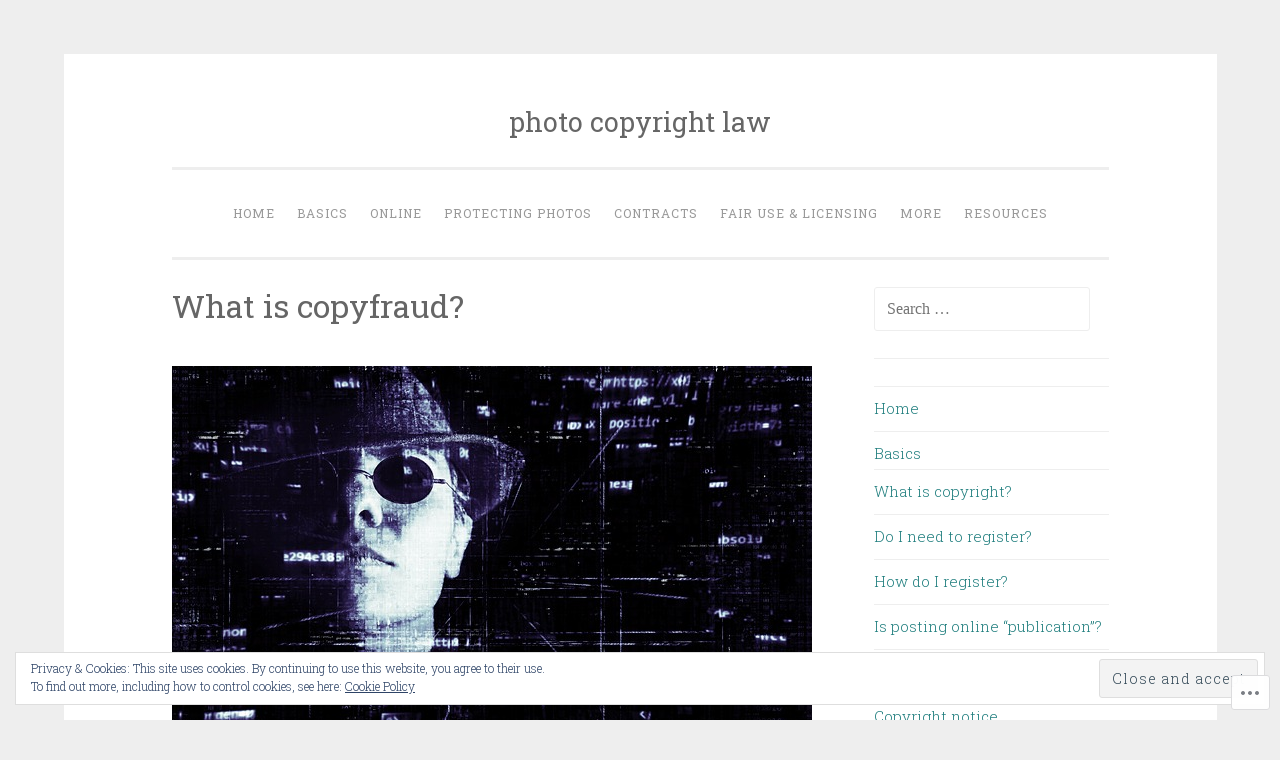

--- FILE ---
content_type: text/html; charset=UTF-8
request_url: https://photocopyrightlaw.com/what-is-copyfraud/
body_size: 26975
content:
<!DOCTYPE html>
<html lang="en">
<head>
<meta charset="UTF-8">
<meta name="viewport" content="width=device-width, initial-scale=1">
<title>What is copyfraud? | photo copyright law</title>
<link rel="profile" href="http://gmpg.org/xfn/11">
<link rel="pingback" href="https://photocopyrightlaw.com/xmlrpc.php">

<meta name='robots' content='max-image-preview:large' />
<meta name="google-site-verification" content="fLI26TRjZd4HTn_idvvb_Rk8OBY5yejJjmUpyrlA9hY" />

<!-- Async WordPress.com Remote Login -->
<script id="wpcom_remote_login_js">
var wpcom_remote_login_extra_auth = '';
function wpcom_remote_login_remove_dom_node_id( element_id ) {
	var dom_node = document.getElementById( element_id );
	if ( dom_node ) { dom_node.parentNode.removeChild( dom_node ); }
}
function wpcom_remote_login_remove_dom_node_classes( class_name ) {
	var dom_nodes = document.querySelectorAll( '.' + class_name );
	for ( var i = 0; i < dom_nodes.length; i++ ) {
		dom_nodes[ i ].parentNode.removeChild( dom_nodes[ i ] );
	}
}
function wpcom_remote_login_final_cleanup() {
	wpcom_remote_login_remove_dom_node_classes( "wpcom_remote_login_msg" );
	wpcom_remote_login_remove_dom_node_id( "wpcom_remote_login_key" );
	wpcom_remote_login_remove_dom_node_id( "wpcom_remote_login_validate" );
	wpcom_remote_login_remove_dom_node_id( "wpcom_remote_login_js" );
	wpcom_remote_login_remove_dom_node_id( "wpcom_request_access_iframe" );
	wpcom_remote_login_remove_dom_node_id( "wpcom_request_access_styles" );
}

// Watch for messages back from the remote login
window.addEventListener( "message", function( e ) {
	if ( e.origin === "https://r-login.wordpress.com" ) {
		var data = {};
		try {
			data = JSON.parse( e.data );
		} catch( e ) {
			wpcom_remote_login_final_cleanup();
			return;
		}

		if ( data.msg === 'LOGIN' ) {
			// Clean up the login check iframe
			wpcom_remote_login_remove_dom_node_id( "wpcom_remote_login_key" );

			var id_regex = new RegExp( /^[0-9]+$/ );
			var token_regex = new RegExp( /^.*|.*|.*$/ );
			if (
				token_regex.test( data.token )
				&& id_regex.test( data.wpcomid )
			) {
				// We have everything we need to ask for a login
				var script = document.createElement( "script" );
				script.setAttribute( "id", "wpcom_remote_login_validate" );
				script.src = '/remote-login.php?wpcom_remote_login=validate'
					+ '&wpcomid=' + data.wpcomid
					+ '&token=' + encodeURIComponent( data.token )
					+ '&host=' + window.location.protocol
					+ '//' + window.location.hostname
					+ '&postid=297'
					+ '&is_singular=';
				document.body.appendChild( script );
			}

			return;
		}

		// Safari ITP, not logged in, so redirect
		if ( data.msg === 'LOGIN-REDIRECT' ) {
			window.location = 'https://wordpress.com/log-in?redirect_to=' + window.location.href;
			return;
		}

		// Safari ITP, storage access failed, remove the request
		if ( data.msg === 'LOGIN-REMOVE' ) {
			var css_zap = 'html { -webkit-transition: margin-top 1s; transition: margin-top 1s; } /* 9001 */ html { margin-top: 0 !important; } * html body { margin-top: 0 !important; } @media screen and ( max-width: 782px ) { html { margin-top: 0 !important; } * html body { margin-top: 0 !important; } }';
			var style_zap = document.createElement( 'style' );
			style_zap.type = 'text/css';
			style_zap.appendChild( document.createTextNode( css_zap ) );
			document.body.appendChild( style_zap );

			var e = document.getElementById( 'wpcom_request_access_iframe' );
			e.parentNode.removeChild( e );

			document.cookie = 'wordpress_com_login_access=denied; path=/; max-age=31536000';

			return;
		}

		// Safari ITP
		if ( data.msg === 'REQUEST_ACCESS' ) {
			console.log( 'request access: safari' );

			// Check ITP iframe enable/disable knob
			if ( wpcom_remote_login_extra_auth !== 'safari_itp_iframe' ) {
				return;
			}

			// If we are in a "private window" there is no ITP.
			var private_window = false;
			try {
				var opendb = window.openDatabase( null, null, null, null );
			} catch( e ) {
				private_window = true;
			}

			if ( private_window ) {
				console.log( 'private window' );
				return;
			}

			var iframe = document.createElement( 'iframe' );
			iframe.id = 'wpcom_request_access_iframe';
			iframe.setAttribute( 'scrolling', 'no' );
			iframe.setAttribute( 'sandbox', 'allow-storage-access-by-user-activation allow-scripts allow-same-origin allow-top-navigation-by-user-activation' );
			iframe.src = 'https://r-login.wordpress.com/remote-login.php?wpcom_remote_login=request_access&origin=' + encodeURIComponent( data.origin ) + '&wpcomid=' + encodeURIComponent( data.wpcomid );

			var css = 'html { -webkit-transition: margin-top 1s; transition: margin-top 1s; } /* 9001 */ html { margin-top: 46px !important; } * html body { margin-top: 46px !important; } @media screen and ( max-width: 660px ) { html { margin-top: 71px !important; } * html body { margin-top: 71px !important; } #wpcom_request_access_iframe { display: block; height: 71px !important; } } #wpcom_request_access_iframe { border: 0px; height: 46px; position: fixed; top: 0; left: 0; width: 100%; min-width: 100%; z-index: 99999; background: #23282d; } ';

			var style = document.createElement( 'style' );
			style.type = 'text/css';
			style.id = 'wpcom_request_access_styles';
			style.appendChild( document.createTextNode( css ) );
			document.body.appendChild( style );

			document.body.appendChild( iframe );
		}

		if ( data.msg === 'DONE' ) {
			wpcom_remote_login_final_cleanup();
		}
	}
}, false );

// Inject the remote login iframe after the page has had a chance to load
// more critical resources
window.addEventListener( "DOMContentLoaded", function( e ) {
	var iframe = document.createElement( "iframe" );
	iframe.style.display = "none";
	iframe.setAttribute( "scrolling", "no" );
	iframe.setAttribute( "id", "wpcom_remote_login_key" );
	iframe.src = "https://r-login.wordpress.com/remote-login.php"
		+ "?wpcom_remote_login=key"
		+ "&origin=aHR0cHM6Ly9waG90b2NvcHlyaWdodGxhdy5jb20%3D"
		+ "&wpcomid=106743476"
		+ "&time=" + Math.floor( Date.now() / 1000 );
	document.body.appendChild( iframe );
}, false );
</script>
<link rel='dns-prefetch' href='//s0.wp.com' />
<link rel='dns-prefetch' href='//widgets.wp.com' />
<link rel='dns-prefetch' href='//fonts-api.wp.com' />
<link rel="alternate" type="application/rss+xml" title="photo copyright law &raquo; Feed" href="https://photocopyrightlaw.com/feed/" />
<link rel="alternate" type="application/rss+xml" title="photo copyright law &raquo; Comments Feed" href="https://photocopyrightlaw.com/comments/feed/" />
<link rel="alternate" type="application/rss+xml" title="photo copyright law &raquo; What is copyfraud? Comments Feed" href="https://photocopyrightlaw.com/what-is-copyfraud/feed/" />
	<script type="text/javascript">
		/* <![CDATA[ */
		function addLoadEvent(func) {
			var oldonload = window.onload;
			if (typeof window.onload != 'function') {
				window.onload = func;
			} else {
				window.onload = function () {
					oldonload();
					func();
				}
			}
		}
		/* ]]> */
	</script>
	<link crossorigin='anonymous' rel='stylesheet' id='all-css-0-1' href='/_static/??/wp-content/mu-plugins/widgets/eu-cookie-law/templates/style.css,/wp-content/mu-plugins/likes/jetpack-likes.css?m=1743883414j&cssminify=yes' type='text/css' media='all' />
<style id='wp-emoji-styles-inline-css'>

	img.wp-smiley, img.emoji {
		display: inline !important;
		border: none !important;
		box-shadow: none !important;
		height: 1em !important;
		width: 1em !important;
		margin: 0 0.07em !important;
		vertical-align: -0.1em !important;
		background: none !important;
		padding: 0 !important;
	}
/*# sourceURL=wp-emoji-styles-inline-css */
</style>
<link crossorigin='anonymous' rel='stylesheet' id='all-css-2-1' href='/wp-content/plugins/gutenberg-core/v22.2.0/build/styles/block-library/style.css?m=1764855221i&cssminify=yes' type='text/css' media='all' />
<style id='wp-block-library-inline-css'>
.has-text-align-justify {
	text-align:justify;
}
.has-text-align-justify{text-align:justify;}

/*# sourceURL=wp-block-library-inline-css */
</style><style id='global-styles-inline-css'>
:root{--wp--preset--aspect-ratio--square: 1;--wp--preset--aspect-ratio--4-3: 4/3;--wp--preset--aspect-ratio--3-4: 3/4;--wp--preset--aspect-ratio--3-2: 3/2;--wp--preset--aspect-ratio--2-3: 2/3;--wp--preset--aspect-ratio--16-9: 16/9;--wp--preset--aspect-ratio--9-16: 9/16;--wp--preset--color--black: #000000;--wp--preset--color--cyan-bluish-gray: #abb8c3;--wp--preset--color--white: #ffffff;--wp--preset--color--pale-pink: #f78da7;--wp--preset--color--vivid-red: #cf2e2e;--wp--preset--color--luminous-vivid-orange: #ff6900;--wp--preset--color--luminous-vivid-amber: #fcb900;--wp--preset--color--light-green-cyan: #7bdcb5;--wp--preset--color--vivid-green-cyan: #00d084;--wp--preset--color--pale-cyan-blue: #8ed1fc;--wp--preset--color--vivid-cyan-blue: #0693e3;--wp--preset--color--vivid-purple: #9b51e0;--wp--preset--gradient--vivid-cyan-blue-to-vivid-purple: linear-gradient(135deg,rgb(6,147,227) 0%,rgb(155,81,224) 100%);--wp--preset--gradient--light-green-cyan-to-vivid-green-cyan: linear-gradient(135deg,rgb(122,220,180) 0%,rgb(0,208,130) 100%);--wp--preset--gradient--luminous-vivid-amber-to-luminous-vivid-orange: linear-gradient(135deg,rgb(252,185,0) 0%,rgb(255,105,0) 100%);--wp--preset--gradient--luminous-vivid-orange-to-vivid-red: linear-gradient(135deg,rgb(255,105,0) 0%,rgb(207,46,46) 100%);--wp--preset--gradient--very-light-gray-to-cyan-bluish-gray: linear-gradient(135deg,rgb(238,238,238) 0%,rgb(169,184,195) 100%);--wp--preset--gradient--cool-to-warm-spectrum: linear-gradient(135deg,rgb(74,234,220) 0%,rgb(151,120,209) 20%,rgb(207,42,186) 40%,rgb(238,44,130) 60%,rgb(251,105,98) 80%,rgb(254,248,76) 100%);--wp--preset--gradient--blush-light-purple: linear-gradient(135deg,rgb(255,206,236) 0%,rgb(152,150,240) 100%);--wp--preset--gradient--blush-bordeaux: linear-gradient(135deg,rgb(254,205,165) 0%,rgb(254,45,45) 50%,rgb(107,0,62) 100%);--wp--preset--gradient--luminous-dusk: linear-gradient(135deg,rgb(255,203,112) 0%,rgb(199,81,192) 50%,rgb(65,88,208) 100%);--wp--preset--gradient--pale-ocean: linear-gradient(135deg,rgb(255,245,203) 0%,rgb(182,227,212) 50%,rgb(51,167,181) 100%);--wp--preset--gradient--electric-grass: linear-gradient(135deg,rgb(202,248,128) 0%,rgb(113,206,126) 100%);--wp--preset--gradient--midnight: linear-gradient(135deg,rgb(2,3,129) 0%,rgb(40,116,252) 100%);--wp--preset--font-size--small: 13px;--wp--preset--font-size--medium: 20px;--wp--preset--font-size--large: 36px;--wp--preset--font-size--x-large: 42px;--wp--preset--font-family--albert-sans: 'Albert Sans', sans-serif;--wp--preset--font-family--alegreya: Alegreya, serif;--wp--preset--font-family--arvo: Arvo, serif;--wp--preset--font-family--bodoni-moda: 'Bodoni Moda', serif;--wp--preset--font-family--bricolage-grotesque: 'Bricolage Grotesque', sans-serif;--wp--preset--font-family--cabin: Cabin, sans-serif;--wp--preset--font-family--chivo: Chivo, sans-serif;--wp--preset--font-family--commissioner: Commissioner, sans-serif;--wp--preset--font-family--cormorant: Cormorant, serif;--wp--preset--font-family--courier-prime: 'Courier Prime', monospace;--wp--preset--font-family--crimson-pro: 'Crimson Pro', serif;--wp--preset--font-family--dm-mono: 'DM Mono', monospace;--wp--preset--font-family--dm-sans: 'DM Sans', sans-serif;--wp--preset--font-family--dm-serif-display: 'DM Serif Display', serif;--wp--preset--font-family--domine: Domine, serif;--wp--preset--font-family--eb-garamond: 'EB Garamond', serif;--wp--preset--font-family--epilogue: Epilogue, sans-serif;--wp--preset--font-family--fahkwang: Fahkwang, sans-serif;--wp--preset--font-family--figtree: Figtree, sans-serif;--wp--preset--font-family--fira-sans: 'Fira Sans', sans-serif;--wp--preset--font-family--fjalla-one: 'Fjalla One', sans-serif;--wp--preset--font-family--fraunces: Fraunces, serif;--wp--preset--font-family--gabarito: Gabarito, system-ui;--wp--preset--font-family--ibm-plex-mono: 'IBM Plex Mono', monospace;--wp--preset--font-family--ibm-plex-sans: 'IBM Plex Sans', sans-serif;--wp--preset--font-family--ibarra-real-nova: 'Ibarra Real Nova', serif;--wp--preset--font-family--instrument-serif: 'Instrument Serif', serif;--wp--preset--font-family--inter: Inter, sans-serif;--wp--preset--font-family--josefin-sans: 'Josefin Sans', sans-serif;--wp--preset--font-family--jost: Jost, sans-serif;--wp--preset--font-family--libre-baskerville: 'Libre Baskerville', serif;--wp--preset--font-family--libre-franklin: 'Libre Franklin', sans-serif;--wp--preset--font-family--literata: Literata, serif;--wp--preset--font-family--lora: Lora, serif;--wp--preset--font-family--merriweather: Merriweather, serif;--wp--preset--font-family--montserrat: Montserrat, sans-serif;--wp--preset--font-family--newsreader: Newsreader, serif;--wp--preset--font-family--noto-sans-mono: 'Noto Sans Mono', sans-serif;--wp--preset--font-family--nunito: Nunito, sans-serif;--wp--preset--font-family--open-sans: 'Open Sans', sans-serif;--wp--preset--font-family--overpass: Overpass, sans-serif;--wp--preset--font-family--pt-serif: 'PT Serif', serif;--wp--preset--font-family--petrona: Petrona, serif;--wp--preset--font-family--piazzolla: Piazzolla, serif;--wp--preset--font-family--playfair-display: 'Playfair Display', serif;--wp--preset--font-family--plus-jakarta-sans: 'Plus Jakarta Sans', sans-serif;--wp--preset--font-family--poppins: Poppins, sans-serif;--wp--preset--font-family--raleway: Raleway, sans-serif;--wp--preset--font-family--roboto: Roboto, sans-serif;--wp--preset--font-family--roboto-slab: 'Roboto Slab', serif;--wp--preset--font-family--rubik: Rubik, sans-serif;--wp--preset--font-family--rufina: Rufina, serif;--wp--preset--font-family--sora: Sora, sans-serif;--wp--preset--font-family--source-sans-3: 'Source Sans 3', sans-serif;--wp--preset--font-family--source-serif-4: 'Source Serif 4', serif;--wp--preset--font-family--space-mono: 'Space Mono', monospace;--wp--preset--font-family--syne: Syne, sans-serif;--wp--preset--font-family--texturina: Texturina, serif;--wp--preset--font-family--urbanist: Urbanist, sans-serif;--wp--preset--font-family--work-sans: 'Work Sans', sans-serif;--wp--preset--spacing--20: 0.44rem;--wp--preset--spacing--30: 0.67rem;--wp--preset--spacing--40: 1rem;--wp--preset--spacing--50: 1.5rem;--wp--preset--spacing--60: 2.25rem;--wp--preset--spacing--70: 3.38rem;--wp--preset--spacing--80: 5.06rem;--wp--preset--shadow--natural: 6px 6px 9px rgba(0, 0, 0, 0.2);--wp--preset--shadow--deep: 12px 12px 50px rgba(0, 0, 0, 0.4);--wp--preset--shadow--sharp: 6px 6px 0px rgba(0, 0, 0, 0.2);--wp--preset--shadow--outlined: 6px 6px 0px -3px rgb(255, 255, 255), 6px 6px rgb(0, 0, 0);--wp--preset--shadow--crisp: 6px 6px 0px rgb(0, 0, 0);}:where(.is-layout-flex){gap: 0.5em;}:where(.is-layout-grid){gap: 0.5em;}body .is-layout-flex{display: flex;}.is-layout-flex{flex-wrap: wrap;align-items: center;}.is-layout-flex > :is(*, div){margin: 0;}body .is-layout-grid{display: grid;}.is-layout-grid > :is(*, div){margin: 0;}:where(.wp-block-columns.is-layout-flex){gap: 2em;}:where(.wp-block-columns.is-layout-grid){gap: 2em;}:where(.wp-block-post-template.is-layout-flex){gap: 1.25em;}:where(.wp-block-post-template.is-layout-grid){gap: 1.25em;}.has-black-color{color: var(--wp--preset--color--black) !important;}.has-cyan-bluish-gray-color{color: var(--wp--preset--color--cyan-bluish-gray) !important;}.has-white-color{color: var(--wp--preset--color--white) !important;}.has-pale-pink-color{color: var(--wp--preset--color--pale-pink) !important;}.has-vivid-red-color{color: var(--wp--preset--color--vivid-red) !important;}.has-luminous-vivid-orange-color{color: var(--wp--preset--color--luminous-vivid-orange) !important;}.has-luminous-vivid-amber-color{color: var(--wp--preset--color--luminous-vivid-amber) !important;}.has-light-green-cyan-color{color: var(--wp--preset--color--light-green-cyan) !important;}.has-vivid-green-cyan-color{color: var(--wp--preset--color--vivid-green-cyan) !important;}.has-pale-cyan-blue-color{color: var(--wp--preset--color--pale-cyan-blue) !important;}.has-vivid-cyan-blue-color{color: var(--wp--preset--color--vivid-cyan-blue) !important;}.has-vivid-purple-color{color: var(--wp--preset--color--vivid-purple) !important;}.has-black-background-color{background-color: var(--wp--preset--color--black) !important;}.has-cyan-bluish-gray-background-color{background-color: var(--wp--preset--color--cyan-bluish-gray) !important;}.has-white-background-color{background-color: var(--wp--preset--color--white) !important;}.has-pale-pink-background-color{background-color: var(--wp--preset--color--pale-pink) !important;}.has-vivid-red-background-color{background-color: var(--wp--preset--color--vivid-red) !important;}.has-luminous-vivid-orange-background-color{background-color: var(--wp--preset--color--luminous-vivid-orange) !important;}.has-luminous-vivid-amber-background-color{background-color: var(--wp--preset--color--luminous-vivid-amber) !important;}.has-light-green-cyan-background-color{background-color: var(--wp--preset--color--light-green-cyan) !important;}.has-vivid-green-cyan-background-color{background-color: var(--wp--preset--color--vivid-green-cyan) !important;}.has-pale-cyan-blue-background-color{background-color: var(--wp--preset--color--pale-cyan-blue) !important;}.has-vivid-cyan-blue-background-color{background-color: var(--wp--preset--color--vivid-cyan-blue) !important;}.has-vivid-purple-background-color{background-color: var(--wp--preset--color--vivid-purple) !important;}.has-black-border-color{border-color: var(--wp--preset--color--black) !important;}.has-cyan-bluish-gray-border-color{border-color: var(--wp--preset--color--cyan-bluish-gray) !important;}.has-white-border-color{border-color: var(--wp--preset--color--white) !important;}.has-pale-pink-border-color{border-color: var(--wp--preset--color--pale-pink) !important;}.has-vivid-red-border-color{border-color: var(--wp--preset--color--vivid-red) !important;}.has-luminous-vivid-orange-border-color{border-color: var(--wp--preset--color--luminous-vivid-orange) !important;}.has-luminous-vivid-amber-border-color{border-color: var(--wp--preset--color--luminous-vivid-amber) !important;}.has-light-green-cyan-border-color{border-color: var(--wp--preset--color--light-green-cyan) !important;}.has-vivid-green-cyan-border-color{border-color: var(--wp--preset--color--vivid-green-cyan) !important;}.has-pale-cyan-blue-border-color{border-color: var(--wp--preset--color--pale-cyan-blue) !important;}.has-vivid-cyan-blue-border-color{border-color: var(--wp--preset--color--vivid-cyan-blue) !important;}.has-vivid-purple-border-color{border-color: var(--wp--preset--color--vivid-purple) !important;}.has-vivid-cyan-blue-to-vivid-purple-gradient-background{background: var(--wp--preset--gradient--vivid-cyan-blue-to-vivid-purple) !important;}.has-light-green-cyan-to-vivid-green-cyan-gradient-background{background: var(--wp--preset--gradient--light-green-cyan-to-vivid-green-cyan) !important;}.has-luminous-vivid-amber-to-luminous-vivid-orange-gradient-background{background: var(--wp--preset--gradient--luminous-vivid-amber-to-luminous-vivid-orange) !important;}.has-luminous-vivid-orange-to-vivid-red-gradient-background{background: var(--wp--preset--gradient--luminous-vivid-orange-to-vivid-red) !important;}.has-very-light-gray-to-cyan-bluish-gray-gradient-background{background: var(--wp--preset--gradient--very-light-gray-to-cyan-bluish-gray) !important;}.has-cool-to-warm-spectrum-gradient-background{background: var(--wp--preset--gradient--cool-to-warm-spectrum) !important;}.has-blush-light-purple-gradient-background{background: var(--wp--preset--gradient--blush-light-purple) !important;}.has-blush-bordeaux-gradient-background{background: var(--wp--preset--gradient--blush-bordeaux) !important;}.has-luminous-dusk-gradient-background{background: var(--wp--preset--gradient--luminous-dusk) !important;}.has-pale-ocean-gradient-background{background: var(--wp--preset--gradient--pale-ocean) !important;}.has-electric-grass-gradient-background{background: var(--wp--preset--gradient--electric-grass) !important;}.has-midnight-gradient-background{background: var(--wp--preset--gradient--midnight) !important;}.has-small-font-size{font-size: var(--wp--preset--font-size--small) !important;}.has-medium-font-size{font-size: var(--wp--preset--font-size--medium) !important;}.has-large-font-size{font-size: var(--wp--preset--font-size--large) !important;}.has-x-large-font-size{font-size: var(--wp--preset--font-size--x-large) !important;}.has-albert-sans-font-family{font-family: var(--wp--preset--font-family--albert-sans) !important;}.has-alegreya-font-family{font-family: var(--wp--preset--font-family--alegreya) !important;}.has-arvo-font-family{font-family: var(--wp--preset--font-family--arvo) !important;}.has-bodoni-moda-font-family{font-family: var(--wp--preset--font-family--bodoni-moda) !important;}.has-bricolage-grotesque-font-family{font-family: var(--wp--preset--font-family--bricolage-grotesque) !important;}.has-cabin-font-family{font-family: var(--wp--preset--font-family--cabin) !important;}.has-chivo-font-family{font-family: var(--wp--preset--font-family--chivo) !important;}.has-commissioner-font-family{font-family: var(--wp--preset--font-family--commissioner) !important;}.has-cormorant-font-family{font-family: var(--wp--preset--font-family--cormorant) !important;}.has-courier-prime-font-family{font-family: var(--wp--preset--font-family--courier-prime) !important;}.has-crimson-pro-font-family{font-family: var(--wp--preset--font-family--crimson-pro) !important;}.has-dm-mono-font-family{font-family: var(--wp--preset--font-family--dm-mono) !important;}.has-dm-sans-font-family{font-family: var(--wp--preset--font-family--dm-sans) !important;}.has-dm-serif-display-font-family{font-family: var(--wp--preset--font-family--dm-serif-display) !important;}.has-domine-font-family{font-family: var(--wp--preset--font-family--domine) !important;}.has-eb-garamond-font-family{font-family: var(--wp--preset--font-family--eb-garamond) !important;}.has-epilogue-font-family{font-family: var(--wp--preset--font-family--epilogue) !important;}.has-fahkwang-font-family{font-family: var(--wp--preset--font-family--fahkwang) !important;}.has-figtree-font-family{font-family: var(--wp--preset--font-family--figtree) !important;}.has-fira-sans-font-family{font-family: var(--wp--preset--font-family--fira-sans) !important;}.has-fjalla-one-font-family{font-family: var(--wp--preset--font-family--fjalla-one) !important;}.has-fraunces-font-family{font-family: var(--wp--preset--font-family--fraunces) !important;}.has-gabarito-font-family{font-family: var(--wp--preset--font-family--gabarito) !important;}.has-ibm-plex-mono-font-family{font-family: var(--wp--preset--font-family--ibm-plex-mono) !important;}.has-ibm-plex-sans-font-family{font-family: var(--wp--preset--font-family--ibm-plex-sans) !important;}.has-ibarra-real-nova-font-family{font-family: var(--wp--preset--font-family--ibarra-real-nova) !important;}.has-instrument-serif-font-family{font-family: var(--wp--preset--font-family--instrument-serif) !important;}.has-inter-font-family{font-family: var(--wp--preset--font-family--inter) !important;}.has-josefin-sans-font-family{font-family: var(--wp--preset--font-family--josefin-sans) !important;}.has-jost-font-family{font-family: var(--wp--preset--font-family--jost) !important;}.has-libre-baskerville-font-family{font-family: var(--wp--preset--font-family--libre-baskerville) !important;}.has-libre-franklin-font-family{font-family: var(--wp--preset--font-family--libre-franklin) !important;}.has-literata-font-family{font-family: var(--wp--preset--font-family--literata) !important;}.has-lora-font-family{font-family: var(--wp--preset--font-family--lora) !important;}.has-merriweather-font-family{font-family: var(--wp--preset--font-family--merriweather) !important;}.has-montserrat-font-family{font-family: var(--wp--preset--font-family--montserrat) !important;}.has-newsreader-font-family{font-family: var(--wp--preset--font-family--newsreader) !important;}.has-noto-sans-mono-font-family{font-family: var(--wp--preset--font-family--noto-sans-mono) !important;}.has-nunito-font-family{font-family: var(--wp--preset--font-family--nunito) !important;}.has-open-sans-font-family{font-family: var(--wp--preset--font-family--open-sans) !important;}.has-overpass-font-family{font-family: var(--wp--preset--font-family--overpass) !important;}.has-pt-serif-font-family{font-family: var(--wp--preset--font-family--pt-serif) !important;}.has-petrona-font-family{font-family: var(--wp--preset--font-family--petrona) !important;}.has-piazzolla-font-family{font-family: var(--wp--preset--font-family--piazzolla) !important;}.has-playfair-display-font-family{font-family: var(--wp--preset--font-family--playfair-display) !important;}.has-plus-jakarta-sans-font-family{font-family: var(--wp--preset--font-family--plus-jakarta-sans) !important;}.has-poppins-font-family{font-family: var(--wp--preset--font-family--poppins) !important;}.has-raleway-font-family{font-family: var(--wp--preset--font-family--raleway) !important;}.has-roboto-font-family{font-family: var(--wp--preset--font-family--roboto) !important;}.has-roboto-slab-font-family{font-family: var(--wp--preset--font-family--roboto-slab) !important;}.has-rubik-font-family{font-family: var(--wp--preset--font-family--rubik) !important;}.has-rufina-font-family{font-family: var(--wp--preset--font-family--rufina) !important;}.has-sora-font-family{font-family: var(--wp--preset--font-family--sora) !important;}.has-source-sans-3-font-family{font-family: var(--wp--preset--font-family--source-sans-3) !important;}.has-source-serif-4-font-family{font-family: var(--wp--preset--font-family--source-serif-4) !important;}.has-space-mono-font-family{font-family: var(--wp--preset--font-family--space-mono) !important;}.has-syne-font-family{font-family: var(--wp--preset--font-family--syne) !important;}.has-texturina-font-family{font-family: var(--wp--preset--font-family--texturina) !important;}.has-urbanist-font-family{font-family: var(--wp--preset--font-family--urbanist) !important;}.has-work-sans-font-family{font-family: var(--wp--preset--font-family--work-sans) !important;}
/*# sourceURL=global-styles-inline-css */
</style>

<style id='classic-theme-styles-inline-css'>
/*! This file is auto-generated */
.wp-block-button__link{color:#fff;background-color:#32373c;border-radius:9999px;box-shadow:none;text-decoration:none;padding:calc(.667em + 2px) calc(1.333em + 2px);font-size:1.125em}.wp-block-file__button{background:#32373c;color:#fff;text-decoration:none}
/*# sourceURL=/wp-includes/css/classic-themes.min.css */
</style>
<link crossorigin='anonymous' rel='stylesheet' id='all-css-4-1' href='/_static/??-eJx9j8sOwkAIRX/IkTZGGxfGTzHzIHVq55GBaf18aZpu1HRD4MLhAsxZ2RQZI0OoKo+195HApoKih6wZZCKg8xpHDDJ2tEQH+I/N3vXIgtOWK8b3PpLFRhmTCxIpicHXoPgpXrTHDchZ25cSaV2xNoBq3HqPCaNLBXTlFDSztz8UULFgqh8dTFiMOIu4fEnf9XLLPdza7tI07fl66oYPKzZ26Q==&cssminify=yes' type='text/css' media='all' />
<link rel='stylesheet' id='verbum-gutenberg-css-css' href='https://widgets.wp.com/verbum-block-editor/block-editor.css?ver=1738686361' media='all' />
<link crossorigin='anonymous' rel='stylesheet' id='all-css-6-1' href='/wp-content/themes/pub/penscratch/style.css?m=1741693338i&cssminify=yes' type='text/css' media='all' />
<link rel='stylesheet' id='penscratch-fonts-css' href='https://fonts-api.wp.com/css?family=Roboto+Slab%3A300%2C400%2C700&#038;subset=latin%2Clatin-ext' media='all' />
<link crossorigin='anonymous' rel='stylesheet' id='all-css-8-1' href='/_static/??-eJx9jtsKwjAQRH/IuHipxQfxUyRd1jQ12YTshuLfm4IPFcW3OTBnGJizwcRKrBCryaE6zwITabb4eDNIZbh5RnDEVHwT5HfcosgGVps6UiSBXAfIxILFKo6wTIk+A5k5Y4pf1upJoSEk16KD1lrhP8lRMiGhVZ/4A8w9WF8W9Rovu7477Pvz6dhNL9NaYn0=&cssminify=yes' type='text/css' media='all' />
<link crossorigin='anonymous' rel='stylesheet' id='print-css-9-1' href='/wp-content/mu-plugins/global-print/global-print.css?m=1465851035i&cssminify=yes' type='text/css' media='print' />
<style id='jetpack-global-styles-frontend-style-inline-css'>
:root { --font-headings: unset; --font-base: unset; --font-headings-default: -apple-system,BlinkMacSystemFont,"Segoe UI",Roboto,Oxygen-Sans,Ubuntu,Cantarell,"Helvetica Neue",sans-serif; --font-base-default: -apple-system,BlinkMacSystemFont,"Segoe UI",Roboto,Oxygen-Sans,Ubuntu,Cantarell,"Helvetica Neue",sans-serif;}
/*# sourceURL=jetpack-global-styles-frontend-style-inline-css */
</style>
<link crossorigin='anonymous' rel='stylesheet' id='all-css-12-1' href='/_static/??-eJyNjcsKAjEMRX/IGtQZBxfip0hMS9sxTYppGfx7H7gRN+7ugcs5sFRHKi1Ig9Jd5R6zGMyhVaTrh8G6QFHfORhYwlvw6P39PbPENZmt4G/ROQuBKWVkxxrVvuBH1lIoz2waILJekF+HUzlupnG3nQ77YZwfuRJIaQ==&cssminify=yes' type='text/css' media='all' />
<script type="text/javascript" id="wpcom-actionbar-placeholder-js-extra">
/* <![CDATA[ */
var actionbardata = {"siteID":"106743476","postID":"297","siteURL":"https://photocopyrightlaw.com","xhrURL":"https://photocopyrightlaw.com/wp-admin/admin-ajax.php","nonce":"6c2a5f2173","isLoggedIn":"","statusMessage":"","subsEmailDefault":"instantly","proxyScriptUrl":"https://s0.wp.com/wp-content/js/wpcom-proxy-request.js?m=1513050504i&amp;ver=20211021","shortlink":"https://wp.me/P7dSQY-4N","i18n":{"followedText":"New posts from this site will now appear in your \u003Ca href=\"https://wordpress.com/reader\"\u003EReader\u003C/a\u003E","foldBar":"Collapse this bar","unfoldBar":"Expand this bar","shortLinkCopied":"Shortlink copied to clipboard."}};
//# sourceURL=wpcom-actionbar-placeholder-js-extra
/* ]]> */
</script>
<script type="text/javascript" id="jetpack-mu-wpcom-settings-js-before">
/* <![CDATA[ */
var JETPACK_MU_WPCOM_SETTINGS = {"assetsUrl":"https://s0.wp.com/wp-content/mu-plugins/jetpack-mu-wpcom-plugin/sun/jetpack_vendor/automattic/jetpack-mu-wpcom/src/build/"};
//# sourceURL=jetpack-mu-wpcom-settings-js-before
/* ]]> */
</script>
<script crossorigin='anonymous' type='text/javascript'  src='/_static/??/wp-content/js/rlt-proxy.js,/wp-content/blog-plugins/wordads-classes/js/cmp/v2/cmp-non-gdpr.js?m=1720530689j'></script>
<script type="text/javascript" id="rlt-proxy-js-after">
/* <![CDATA[ */
	rltInitialize( {"token":null,"iframeOrigins":["https:\/\/widgets.wp.com"]} );
//# sourceURL=rlt-proxy-js-after
/* ]]> */
</script>
<link rel="EditURI" type="application/rsd+xml" title="RSD" href="https://photocopyrightlawdotcom.wordpress.com/xmlrpc.php?rsd" />
<meta name="generator" content="WordPress.com" />
<link rel="canonical" href="https://photocopyrightlaw.com/what-is-copyfraud/" />
<link rel='shortlink' href='https://wp.me/P7dSQY-4N' />
<link rel="alternate" type="application/json+oembed" href="https://public-api.wordpress.com/oembed/?format=json&amp;url=https%3A%2F%2Fphotocopyrightlaw.com%2Fwhat-is-copyfraud%2F&amp;for=wpcom-auto-discovery" /><link rel="alternate" type="application/xml+oembed" href="https://public-api.wordpress.com/oembed/?format=xml&amp;url=https%3A%2F%2Fphotocopyrightlaw.com%2Fwhat-is-copyfraud%2F&amp;for=wpcom-auto-discovery" />
<!-- Jetpack Open Graph Tags -->
<meta property="og:type" content="article" />
<meta property="og:title" content="What is copyfraud?" />
<meta property="og:url" content="https://photocopyrightlaw.com/what-is-copyfraud/" />
<meta property="og:description" content="Copyfraud occurs when an individual or company wrongly claims to own the copyright in a work that is actually in the public domain. Works in the public domain have no copyright and are free for any…" />
<meta property="article:published_time" content="2017-01-28T02:59:03+00:00" />
<meta property="article:modified_time" content="2017-04-02T20:59:29+00:00" />
<meta property="og:site_name" content="photo copyright law" />
<meta property="og:image" content="https://photocopyrightlaw.com/wp-content/uploads/2017/01/copyfraudcc0.jpg" />
<meta property="og:image:secure_url" content="https://photocopyrightlaw.com/wp-content/uploads/2017/01/copyfraudcc0.jpg" />
<meta property="og:image:width" content="640" />
<meta property="og:image:height" content="426" />
<meta property="og:image:alt" content="copyfraudCC0" />
<meta property="og:locale" content="en_US" />
<meta property="article:publisher" content="https://www.facebook.com/WordPresscom" />
<meta name="twitter:creator" content="@ConleyLawOffice" />
<meta name="twitter:site" content="@ConleyLawOffice" />
<meta name="twitter:text:title" content="What is copyfraud?" />
<meta name="twitter:image" content="https://photocopyrightlaw.com/wp-content/uploads/2017/01/copyfraudcc0.jpg?w=640" />
<meta name="twitter:image:alt" content="copyfraudCC0" />
<meta name="twitter:card" content="summary_large_image" />

<!-- End Jetpack Open Graph Tags -->
<link rel="shortcut icon" type="image/x-icon" href="https://secure.gravatar.com/blavatar/4193581ad12c52aa3d352885aa3488e777f2f972f60e7cd868c39c950d99ac08?s=32" sizes="16x16" />
<link rel="icon" type="image/x-icon" href="https://secure.gravatar.com/blavatar/4193581ad12c52aa3d352885aa3488e777f2f972f60e7cd868c39c950d99ac08?s=32" sizes="16x16" />
<link rel="apple-touch-icon" href="https://secure.gravatar.com/blavatar/4193581ad12c52aa3d352885aa3488e777f2f972f60e7cd868c39c950d99ac08?s=114" />
<link rel="search" type="application/opensearchdescription+xml" href="https://photocopyrightlaw.com/osd.xml" title="photo copyright law" />
<link rel="search" type="application/opensearchdescription+xml" href="https://s1.wp.com/opensearch.xml" title="WordPress.com" />
		<style type="text/css">
			.recentcomments a {
				display: inline !important;
				padding: 0 !important;
				margin: 0 !important;
			}

			table.recentcommentsavatartop img.avatar, table.recentcommentsavatarend img.avatar {
				border: 0px;
				margin: 0;
			}

			table.recentcommentsavatartop a, table.recentcommentsavatarend a {
				border: 0px !important;
				background-color: transparent !important;
			}

			td.recentcommentsavatarend, td.recentcommentsavatartop {
				padding: 0px 0px 1px 0px;
				margin: 0px;
			}

			td.recentcommentstextend {
				border: none !important;
				padding: 0px 0px 2px 10px;
			}

			.rtl td.recentcommentstextend {
				padding: 0px 10px 2px 0px;
			}

			td.recentcommentstexttop {
				border: none;
				padding: 0px 0px 0px 10px;
			}

			.rtl td.recentcommentstexttop {
				padding: 0px 10px 0px 0px;
			}
		</style>
		<meta name="description" content="Copyfraud occurs when an individual or company wrongly claims to own the copyright in a work that is actually in the public domain. Works in the public domain have no copyright and are free for anyone to use. There is nothing wrong with people profiting from public domain works, including collecting them and charging people&hellip;" />
		<script type="text/javascript">

			window.doNotSellCallback = function() {

				var linkElements = [
					'a[href="https://wordpress.com/?ref=footer_blog"]',
					'a[href="https://wordpress.com/?ref=footer_website"]',
					'a[href="https://wordpress.com/?ref=vertical_footer"]',
					'a[href^="https://wordpress.com/?ref=footer_segment_"]',
				].join(',');

				var dnsLink = document.createElement( 'a' );
				dnsLink.href = 'https://wordpress.com/advertising-program-optout/';
				dnsLink.classList.add( 'do-not-sell-link' );
				dnsLink.rel = 'nofollow';
				dnsLink.style.marginLeft = '0.5em';
				dnsLink.textContent = 'Do Not Sell or Share My Personal Information';

				var creditLinks = document.querySelectorAll( linkElements );

				if ( 0 === creditLinks.length ) {
					return false;
				}

				Array.prototype.forEach.call( creditLinks, function( el ) {
					el.insertAdjacentElement( 'afterend', dnsLink );
				});

				return true;
			};

		</script>
		<script type="text/javascript">
	window.google_analytics_uacct = "UA-52447-2";
</script>

<script type="text/javascript">
	var _gaq = _gaq || [];
	_gaq.push(['_setAccount', 'UA-52447-2']);
	_gaq.push(['_gat._anonymizeIp']);
	_gaq.push(['_setDomainName', 'none']);
	_gaq.push(['_setAllowLinker', true]);
	_gaq.push(['_initData']);
	_gaq.push(['_trackPageview']);

	(function() {
		var ga = document.createElement('script'); ga.type = 'text/javascript'; ga.async = true;
		ga.src = ('https:' == document.location.protocol ? 'https://ssl' : 'http://www') + '.google-analytics.com/ga.js';
		(document.getElementsByTagName('head')[0] || document.getElementsByTagName('body')[0]).appendChild(ga);
	})();
</script>
<link crossorigin='anonymous' rel='stylesheet' id='all-css-0-3' href='/_static/??-eJyNjM0KgzAQBl9I/ag/lR6KjyK6LhJNNsHN4uuXQuvZ4wzD4EwlRcksGcHK5G11otg4p4n2H0NNMDohzD7SrtDTJT4qUi1wexDiYp4VNB3RlP3V/MX3N4T3o++aun892277AK5vOq4=&cssminify=yes' type='text/css' media='all' />
</head>

<body class="wp-singular page-template-default page page-id-297 wp-theme-pubpenscratch customizer-styles-applied jetpack-reblog-enabled">
<div id="page" class="hfeed site">
	<a class="skip-link screen-reader-text" href="#content">Skip to content</a>
	<header id="masthead" class="site-header" role="banner">
		<div class="site-branding">
			<a href="https://photocopyrightlaw.com/" class="site-logo-link" rel="home" itemprop="url"></a>			<h1 class="site-title"><a href="https://photocopyrightlaw.com/" rel="home">photo copyright law</a></h1>
			<h2 class="site-description"></h2>
		</div>

		<nav id="site-navigation" class="main-navigation" role="navigation">
			<button class="menu-toggle">Menu</button>
			<div class="menu-menu-1-container"><ul id="menu-menu-1" class="menu"><li id="menu-item-504" class="menu-item menu-item-type-post_type menu-item-object-page menu-item-home menu-item-504"><a href="https://photocopyrightlaw.com/">Home</a></li>
<li id="menu-item-472" class="menu-item menu-item-type-post_type menu-item-object-page menu-item-has-children menu-item-472"><a href="https://photocopyrightlaw.com/copyright-basics/">Basics</a>
<ul class="sub-menu">
	<li id="menu-item-524" class="menu-item menu-item-type-post_type menu-item-object-page menu-item-524"><a href="https://photocopyrightlaw.com/what-is-copyright/">What is copyright?</a></li>
	<li id="menu-item-476" class="menu-item menu-item-type-post_type menu-item-object-page menu-item-476"><a href="https://photocopyrightlaw.com/do-i-need-to-register-my-copyright/">Do I need to register?</a></li>
	<li id="menu-item-489" class="menu-item menu-item-type-post_type menu-item-object-page menu-item-489"><a href="https://photocopyrightlaw.com/how-do-i-register-my-copyright/">How do I register?</a></li>
	<li id="menu-item-497" class="menu-item menu-item-type-post_type menu-item-object-page menu-item-497"><a href="https://photocopyrightlaw.com/posted-my-photo-online-published-for-registration-purposes/">Is posting online &#8220;publication&#8221;?</a></li>
	<li id="menu-item-527" class="menu-item menu-item-type-post_type menu-item-object-page menu-item-527"><a href="https://photocopyrightlaw.com/what-is-preregistration-of-copyright/">What is preregistration?</a></li>
	<li id="menu-item-475" class="menu-item menu-item-type-post_type menu-item-object-page menu-item-475"><a href="https://photocopyrightlaw.com/do-i-need-to-post-a-copyright-notice-with-my-work/">Copyright notice</a></li>
	<li id="menu-item-470" class="menu-item menu-item-type-post_type menu-item-object-page menu-item-470"><a href="https://photocopyrightlaw.com/can-i-use-a-range-of-dates-in-a-copyright-notice/">Range of dates</a></li>
	<li id="menu-item-473" class="menu-item menu-item-type-post_type menu-item-object-page menu-item-473"><a href="https://photocopyrightlaw.com/do-i-have-to-deposit-copies-of-my-photos-with-the-library-of-congress/">Library of Congress</a></li>
	<li id="menu-item-492" class="menu-item menu-item-type-post_type menu-item-object-page menu-item-492"><a href="https://photocopyrightlaw.com/how-long-does-copyright-last-do-i-need-to-renew-my-copyright/">Duration and renewal</a></li>
	<li id="menu-item-534" class="menu-item menu-item-type-post_type menu-item-object-page menu-item-534"><a href="https://photocopyrightlaw.com/why-do-copyrights-expire/">Why do copyrights expire?</a></li>
	<li id="menu-item-464" class="menu-item menu-item-type-post_type menu-item-object-page menu-item-464"><a href="https://photocopyrightlaw.com/can-i-buy-or-sell-the-copyright-to-a-photograph/">Can I buy or sell copyrights?</a></li>
	<li id="menu-item-533" class="menu-item menu-item-type-post_type menu-item-object-page menu-item-533"><a href="https://photocopyrightlaw.com/who-owns-the-copyright-to-a-work-made-for-hire/">Works made for hire</a></li>
	<li id="menu-item-480" class="menu-item menu-item-type-post_type menu-item-object-page menu-item-480"><a href="https://photocopyrightlaw.com/does-a-photograph-need-to-be-original-to-be-copyrightable/">The originality requirement</a></li>
	<li id="menu-item-469" class="menu-item menu-item-type-post_type menu-item-object-page menu-item-469"><a href="https://photocopyrightlaw.com/can-i-sue-a-copyright-infringer-if-i-did-not-register-my-copyright/">Can I sue if I did not register?</a></li>
	<li id="menu-item-458" class="menu-item menu-item-type-post_type menu-item-object-page menu-item-458"><a href="https://photocopyrightlaw.com/are-there-time-limits-on-filing-a-copyright-infringement-lawsuit/">Time limits</a></li>
	<li id="menu-item-521" class="menu-item menu-item-type-post_type menu-item-object-page menu-item-521"><a href="https://photocopyrightlaw.com/what-is-poor-mans-copyright/">&#8220;Poor man&#8217;s copyright&#8221;</a></li>
</ul>
</li>
<li id="menu-item-502" class="menu-item menu-item-type-post_type menu-item-object-page menu-item-has-children menu-item-502"><a href="https://photocopyrightlaw.com/posting-online/">Online</a>
<ul class="sub-menu">
	<li id="menu-item-468" class="menu-item menu-item-type-post_type menu-item-object-page menu-item-468"><a href="https://photocopyrightlaw.com/can-i-lose-my-copyright-if-i-post-my-photos-online/">Posting online</a></li>
	<li id="menu-item-530" class="menu-item menu-item-type-post_type menu-item-object-page menu-item-530"><a href="https://photocopyrightlaw.com/when-i-post-to-social-media-do-i-lose-the-copyright-to-my-photos/">Social media</a></li>
	<li id="menu-item-512" class="menu-item menu-item-type-post_type menu-item-object-page menu-item-512"><a href="https://photocopyrightlaw.com/what-are-the-copyright-terms-for-instagram/">Instagram</a></li>
	<li id="menu-item-510" class="menu-item menu-item-type-post_type menu-item-object-page menu-item-510"><a href="https://photocopyrightlaw.com/what-are-the-copyright-terms-for-flickr/">Flickr</a></li>
	<li id="menu-item-511" class="menu-item menu-item-type-post_type menu-item-object-page menu-item-511"><a href="https://photocopyrightlaw.com/what-are-the-copyright-terms-for-imgur/">Imgur</a></li>
	<li id="menu-item-514" class="menu-item menu-item-type-post_type menu-item-object-page menu-item-514"><a href="https://photocopyrightlaw.com/what-are-the-copyright-terms-for-twitter/">Twitter</a></li>
	<li id="menu-item-513" class="menu-item menu-item-type-post_type menu-item-object-page menu-item-513"><a href="https://photocopyrightlaw.com/what-are-the-copyright-terms-for-tumblr/">Tumblr</a></li>
	<li id="menu-item-509" class="menu-item menu-item-type-post_type menu-item-object-page menu-item-509"><a href="https://photocopyrightlaw.com/what-are-the-copyright-terms-for-facebook/">Facebook</a></li>
	<li id="menu-item-483" class="menu-item menu-item-type-post_type menu-item-object-page menu-item-483"><a href="https://photocopyrightlaw.com/does-posting-a-special-facebook-status-update-help-protect-my-copyright/">Does a Facebook status protect my copyright?</a></li>
	<li id="menu-item-456" class="menu-item menu-item-type-post_type menu-item-object-page menu-item-456"><a href="https://photocopyrightlaw.com/are-photos-posted-online-in-the-public-domain/">Are photos posted online in the public domain?</a></li>
	<li id="menu-item-531" class="menu-item menu-item-type-post_type menu-item-object-page menu-item-531"><a href="https://photocopyrightlaw.com/where-can-i-find-free-or-public-domain-images/">Where to find public domain images</a></li>
</ul>
</li>
<li id="menu-item-503" class="menu-item menu-item-type-post_type menu-item-object-page menu-item-has-children menu-item-503"><a href="https://photocopyrightlaw.com/protecting-your-photos/">Protecting Photos</a>
<ul class="sub-menu">
	<li id="menu-item-486" class="menu-item menu-item-type-post_type menu-item-object-page menu-item-486"><a href="https://photocopyrightlaw.com/how-can-i-protect-my-photos-from-copyright-infringement/">How can I protect my photos?</a></li>
	<li id="menu-item-487" class="menu-item menu-item-type-post_type menu-item-object-page menu-item-487"><a href="https://photocopyrightlaw.com/how-can-i-use-metadata-to-protect-my-photos/">Metadata</a></li>
	<li id="menu-item-481" class="menu-item menu-item-type-post_type menu-item-object-page menu-item-481"><a href="https://photocopyrightlaw.com/does-a-watermark-provide-any-copyright-protection/">Watermarks</a></li>
	<li id="menu-item-500" class="menu-item menu-item-type-post_type menu-item-object-page menu-item-500"><a href="https://photocopyrightlaw.com/my-photo-was-used-without-permission-what-can-i-do/">What can I do about infringement?</a></li>
	<li id="menu-item-488" class="menu-item menu-item-type-post_type menu-item-object-page menu-item-488"><a href="https://photocopyrightlaw.com/how-do-i-issue-a-dmca-takedown-notice/">DMCA takedown notice</a></li>
	<li id="menu-item-507" class="menu-item menu-item-type-post_type menu-item-object-page menu-item-507"><a href="https://photocopyrightlaw.com/should-i-send-a-copyright-infringer-an-invoice/">Sending an invoice</a></li>
	<li id="menu-item-508" class="menu-item menu-item-type-post_type menu-item-object-page menu-item-508"><a href="https://photocopyrightlaw.com/should-i-sue-a-copyright-infringer/">Should I sue?</a></li>
	<li id="menu-item-493" class="menu-item menu-item-type-post_type menu-item-object-page menu-item-493"><a href="https://photocopyrightlaw.com/how-much-are-statutory-damages-in-a-copyright-case/">Statutory damages</a></li>
	<li id="menu-item-485" class="menu-item menu-item-type-post_type menu-item-object-page menu-item-485"><a href="https://photocopyrightlaw.com/how-are-actual-damages-calculated-in-a-copyright-case/">Actual damages</a></li>
	<li id="menu-item-467" class="menu-item menu-item-type-post_type menu-item-object-page menu-item-467"><a href="https://photocopyrightlaw.com/can-i-get-a-court-order-forcing-an-infringer-to-stop-using-my-photograph/">Court orders</a></li>
	<li id="menu-item-535" class="menu-item menu-item-type-post_type menu-item-object-page menu-item-535"><a href="https://photocopyrightlaw.com/will-a-court-award-attorneys-fees-in-a-copyright-case/">Attorney&#8217;s fees</a></li>
	<li id="menu-item-515" class="menu-item menu-item-type-post_type menu-item-object-page menu-item-515"><a href="https://photocopyrightlaw.com/what-are-the-damages-for-removal-of-copyright-management-information-under-the-dmca/">Removal of copyright management information</a></li>
	<li id="menu-item-466" class="menu-item menu-item-type-post_type menu-item-object-page menu-item-466"><a href="https://photocopyrightlaw.com/can-i-file-a-copyright-infringement-lawsuit-without-a-lawyer/">Do I need a lawyer?</a></li>
	<li id="menu-item-465" class="menu-item menu-item-type-post_type menu-item-object-page menu-item-465"><a href="https://photocopyrightlaw.com/can-i-file-a-copyright-infringement-lawsuit-in-small-claims-court/">Small claims court</a></li>
</ul>
</li>
<li id="menu-item-471" class="menu-item menu-item-type-post_type menu-item-object-page menu-item-has-children menu-item-471"><a href="https://photocopyrightlaw.com/contracts-and-other-rights/">Contracts</a>
<ul class="sub-menu">
	<li id="menu-item-528" class="menu-item menu-item-type-post_type menu-item-object-page menu-item-528"><a href="https://photocopyrightlaw.com/what-kind-of-photography-contract-should-i-use/">What kind of contract should I use?</a></li>
	<li id="menu-item-474" class="menu-item menu-item-type-post_type menu-item-object-page menu-item-474"><a href="https://photocopyrightlaw.com/do-i-need-a-model-release/">Model releases</a></li>
	<li id="menu-item-516" class="menu-item menu-item-type-post_type menu-item-object-page menu-item-516"><a href="https://photocopyrightlaw.com/what-can-i-do-about-an-unfair-contract-regarding-rights-to-a-photograph/">Unfair contracts</a></li>
	<li id="menu-item-463" class="menu-item menu-item-type-post_type menu-item-object-page menu-item-463"><a href="https://photocopyrightlaw.com/can-i-be-sued-over-my-photographs-of-a-copyrighted-toy-or-other-product/">Photos of a copyrighted product</a></li>
	<li id="menu-item-479" class="menu-item menu-item-type-post_type menu-item-object-page menu-item-479"><a href="https://photocopyrightlaw.com/do-my-photographs-of-someone-elses-artwork-infringe-copyright/">Photographs of someone else&#8217;s artwork</a></li>
	<li id="menu-item-460" class="menu-item menu-item-type-post_type menu-item-object-page menu-item-460"><a href="https://photocopyrightlaw.com/can-a-building-be-copyrighted-do-i-need-a-property-release/">Property releases</a></li>
	<li id="menu-item-478" class="menu-item menu-item-type-post_type menu-item-object-page menu-item-478"><a href="https://photocopyrightlaw.com/do-i-own-the-copyright-to-photos-taken-of-me/">Photos taken of me</a></li>
	<li id="menu-item-477" class="menu-item menu-item-type-post_type menu-item-object-page menu-item-477"><a href="https://photocopyrightlaw.com/do-i-own-the-copyright-to-photographs-of-my-own-wedding/">Photos of my wedding</a></li>
	<li id="menu-item-490" class="menu-item menu-item-type-post_type menu-item-object-page menu-item-490"><a href="https://photocopyrightlaw.com/how-does-the-right-to-privacy-affect-photographs/">Right to privacy</a></li>
	<li id="menu-item-491" class="menu-item menu-item-type-post_type menu-item-object-page menu-item-491"><a href="https://photocopyrightlaw.com/how-does-the-right-to-publicity-affect-photographs/">Right to publicity</a></li>
</ul>
</li>
<li id="menu-item-484" class="menu-item menu-item-type-post_type menu-item-object-page current-menu-ancestor current-menu-parent current_page_parent current_page_ancestor menu-item-has-children menu-item-484"><a href="https://photocopyrightlaw.com/fair-use-licensing-and-excuses-for-infringement/">Fair Use &amp; Licensing</a>
<ul class="sub-menu">
	<li id="menu-item-526" class="menu-item menu-item-type-post_type menu-item-object-page menu-item-526"><a href="https://photocopyrightlaw.com/what-is-fair-use/">What is fair use?</a></li>
	<li id="menu-item-462" class="menu-item menu-item-type-post_type menu-item-object-page menu-item-462"><a href="https://photocopyrightlaw.com/can-embedding-hotlinking-or-inline-linking-constitute-copyright-infringement/">Hotlinking</a></li>
	<li id="menu-item-459" class="menu-item menu-item-type-post_type menu-item-object-page menu-item-459"><a href="https://photocopyrightlaw.com/are-thumbnails-fair-use/">Thumbnails</a></li>
	<li id="menu-item-498" class="menu-item menu-item-type-post_type menu-item-object-page menu-item-498"><a href="https://photocopyrightlaw.com/portion-of-a-photo-altered-photo-fair-use/">Altered photos</a></li>
	<li id="menu-item-494" class="menu-item menu-item-type-post_type menu-item-object-page menu-item-494"><a href="https://photocopyrightlaw.com/how-should-i-license-my-photos/">Licensing</a></li>
	<li id="menu-item-525" class="menu-item menu-item-type-post_type menu-item-object-page menu-item-525"><a href="https://photocopyrightlaw.com/what-is-creative-commons/">Creative Commons</a></li>
	<li id="menu-item-506" class="menu-item menu-item-type-post_type menu-item-object-page menu-item-506"><a href="https://photocopyrightlaw.com/should-i-license-my-photographs-with-creative-commons/">Should I use Creative Commons?</a></li>
	<li id="menu-item-532" class="menu-item menu-item-type-post_type menu-item-object-page menu-item-532"><a href="https://photocopyrightlaw.com/which-creative-commons-license-should-i-use/">Which license?</a></li>
	<li id="menu-item-522" class="menu-item menu-item-type-post_type menu-item-object-page menu-item-522"><a href="https://photocopyrightlaw.com/what-is-commercial-use-in-a-creative-commons-license/">&#8220;Commercial use&#8221;</a></li>
	<li id="menu-item-455" class="menu-item menu-item-type-post_type menu-item-object-page menu-item-455"><a href="https://photocopyrightlaw.com/are-news-websites-allowed-to-use-photographs-without-permission-for-editorial-use/">&#8220;Editorial use”</a></li>
	<li id="menu-item-461" class="menu-item menu-item-type-post_type menu-item-object-page menu-item-461"><a href="https://photocopyrightlaw.com/can-a-photograph-be-licensed-just-by-using-a-certain-hashtag/">Hashtag licensing</a></li>
	<li id="menu-item-520" class="menu-item menu-item-type-post_type menu-item-object-page menu-item-520"><a href="https://photocopyrightlaw.com/what-if-an-infringer-states-i-do-not-claim-any-rights-to-this-photo/">&#8220;I do not claim any rights&#8221;</a></li>
	<li id="menu-item-518" class="menu-item menu-item-type-post_type menu-item-object-page menu-item-518"><a href="https://photocopyrightlaw.com/what-if-an-infringer-claims-they-made-no-money-from-the-use-of-a-photo/">&#8220;I made no money&#8221;</a></li>
	<li id="menu-item-519" class="menu-item menu-item-type-post_type menu-item-object-page menu-item-519"><a href="https://photocopyrightlaw.com/what-if-an-infringer-claims-they-used-the-photo-by-mistake/">&#8220;I used it by mistake&#8221;</a></li>
	<li id="menu-item-517" class="menu-item menu-item-type-post_type menu-item-object-page menu-item-517"><a href="https://photocopyrightlaw.com/what-if-an-infringer-claims-they-didnt-know-the-photo-was-copyrighted/">&#8220;I didn&#8217;t know&#8221;</a></li>
	<li id="menu-item-457" class="menu-item menu-item-type-post_type menu-item-object-page menu-item-457"><a href="https://photocopyrightlaw.com/are-there-penalties-for-false-copyright-claims/">False claims</a></li>
	<li id="menu-item-499" class="menu-item menu-item-type-post_type menu-item-object-page menu-item-499"><a href="https://photocopyrightlaw.com/is-profiting-from-public-domain-images-allowed/">Public domain profit</a></li>
	<li id="menu-item-523" class="menu-item menu-item-type-post_type menu-item-object-page current-menu-item page_item page-item-297 current_page_item menu-item-523"><a href="https://photocopyrightlaw.com/what-is-copyfraud/" aria-current="page">Copyfraud</a></li>
</ul>
</li>
<li id="menu-item-501" class="menu-item menu-item-type-post_type menu-item-object-page menu-item-has-children menu-item-501"><a href="https://photocopyrightlaw.com/other-copyright-issues/">More</a>
<ul class="sub-menu">
	<li id="menu-item-529" class="menu-item menu-item-type-post_type menu-item-object-page menu-item-529"><a href="https://photocopyrightlaw.com/whats-wrong-with-copyright-law-and-how-can-we-make-it-better/">How to improve copyright law</a></li>
	<li id="menu-item-482" class="menu-item menu-item-type-post_type menu-item-object-page menu-item-482"><a href="https://photocopyrightlaw.com/does-copyright-law-protect-me-against-infringement-by-someone-in-another-country/">Infringement by someone in another country</a></li>
	<li id="menu-item-495" class="menu-item menu-item-type-post_type menu-item-object-page menu-item-495"><a href="https://photocopyrightlaw.com/how-would-proposed-orphan-works-legislation-affect-copyright/">Orphan works legislation</a></li>
	<li id="menu-item-496" class="menu-item menu-item-type-post_type menu-item-object-page menu-item-496"><a href="https://photocopyrightlaw.com/how-would-the-trans-pacific-partnership-affect-copyright/">Trans-Pacific Partnership</a></li>
</ul>
</li>
<li id="menu-item-505" class="menu-item menu-item-type-post_type menu-item-object-page menu-item-505"><a href="https://photocopyrightlaw.com/recommended-resources/">Resources</a></li>
</ul></div>		</nav><!-- #site-navigation -->
	</header><!-- #masthead -->

	<div id="content" class="site-content">
		
	<div id="primary" class="content-area">
		<main id="main" class="site-main" role="main">

			
				
<article id="post-297" class="post-297 page type-page status-publish hentry">
	<header class="entry-header">
		<h1 class="entry-title">What is copyfraud?</h1>	</header><!-- .entry-header -->

	<div class="entry-content">
		<p><img data-attachment-id="753" data-permalink="https://photocopyrightlaw.com/what-is-copyfraud/copyfraudcc0/" data-orig-file="https://photocopyrightlaw.com/wp-content/uploads/2017/01/copyfraudcc0.jpg" data-orig-size="640,426" data-comments-opened="1" data-image-meta="{&quot;aperture&quot;:&quot;0&quot;,&quot;credit&quot;:&quot;&quot;,&quot;camera&quot;:&quot;&quot;,&quot;caption&quot;:&quot;&quot;,&quot;created_timestamp&quot;:&quot;0&quot;,&quot;copyright&quot;:&quot;&quot;,&quot;focal_length&quot;:&quot;0&quot;,&quot;iso&quot;:&quot;0&quot;,&quot;shutter_speed&quot;:&quot;0&quot;,&quot;title&quot;:&quot;&quot;,&quot;orientation&quot;:&quot;0&quot;}" data-image-title="copyfraudCC0" data-image-description="" data-image-caption="" data-medium-file="https://photocopyrightlaw.com/wp-content/uploads/2017/01/copyfraudcc0.jpg?w=300" data-large-file="https://photocopyrightlaw.com/wp-content/uploads/2017/01/copyfraudcc0.jpg?w=640" class="alignnone size-full wp-image-753" src="https://photocopyrightlaw.com/wp-content/uploads/2017/01/copyfraudcc0.jpg?w=656" alt="copyfraudCC0"   srcset="https://photocopyrightlaw.com/wp-content/uploads/2017/01/copyfraudcc0.jpg 640w, https://photocopyrightlaw.com/wp-content/uploads/2017/01/copyfraudcc0.jpg?w=150&amp;h=100 150w, https://photocopyrightlaw.com/wp-content/uploads/2017/01/copyfraudcc0.jpg?w=300&amp;h=200 300w" sizes="(max-width: 640px) 100vw, 640px" />Copyfraud occurs when an individual or company wrongly claims to own the copyright in a work that is actually in the public domain. Works in the public domain have no copyright and are free for anyone to use. There is nothing wrong with people profiting from public domain works, including collecting them and charging people for access to them. However, wrongly claiming ownership of the copyright is fraudulent. Unfortunately, there are few legal consequences for copyfraud, so it has proliferated widely. This stifles culture and creativity, as people attempting to use public domain works may be met with false claims that prevent them from using the works, simply because they do not want to investigate and defend against the claim.</p>
<p>In one attempt to remedy the situation, fair use activists have <a href="http://www.pcworld.com/article/3050843/internet/critics-of-dmca-takedowns-flood-copyright-office-with-thousands-of-comments.html" target="_blank"><span style="color:#3366ff;">called</span></a> for penalties for companies that file unwarranted <a href="https://photocopyrightlaw.com/how-do-i-issue-a-dmca-takedown-notice/"><span style="color:#3366ff;">DMCA takedown notices</span></a>.</p>
<div id="atatags-370373-695f061b3b6a7">
		<script type="text/javascript">
			__ATA = window.__ATA || {};
			__ATA.cmd = window.__ATA.cmd || [];
			__ATA.cmd.push(function() {
				__ATA.initVideoSlot('atatags-370373-695f061b3b6a7', {
					sectionId: '370373',
					format: 'inread'
				});
			});
		</script>
	</div><div id="jp-post-flair" class="sharedaddy sd-like-enabled sd-sharing-enabled"><div class="sharedaddy sd-sharing-enabled"><div class="robots-nocontent sd-block sd-social sd-social-icon sd-sharing"><h3 class="sd-title">Share this:</h3><div class="sd-content"><ul><li class="share-twitter"><a rel="nofollow noopener noreferrer"
				data-shared="sharing-twitter-297"
				class="share-twitter sd-button share-icon no-text"
				href="https://photocopyrightlaw.com/what-is-copyfraud/?share=twitter"
				target="_blank"
				aria-labelledby="sharing-twitter-297"
				>
				<span id="sharing-twitter-297" hidden>Click to share on X (Opens in new window)</span>
				<span>X</span>
			</a></li><li class="share-facebook"><a rel="nofollow noopener noreferrer"
				data-shared="sharing-facebook-297"
				class="share-facebook sd-button share-icon no-text"
				href="https://photocopyrightlaw.com/what-is-copyfraud/?share=facebook"
				target="_blank"
				aria-labelledby="sharing-facebook-297"
				>
				<span id="sharing-facebook-297" hidden>Click to share on Facebook (Opens in new window)</span>
				<span>Facebook</span>
			</a></li><li class="share-linkedin"><a rel="nofollow noopener noreferrer"
				data-shared="sharing-linkedin-297"
				class="share-linkedin sd-button share-icon no-text"
				href="https://photocopyrightlaw.com/what-is-copyfraud/?share=linkedin"
				target="_blank"
				aria-labelledby="sharing-linkedin-297"
				>
				<span id="sharing-linkedin-297" hidden>Click to share on LinkedIn (Opens in new window)</span>
				<span>LinkedIn</span>
			</a></li><li class="share-reddit"><a rel="nofollow noopener noreferrer"
				data-shared="sharing-reddit-297"
				class="share-reddit sd-button share-icon no-text"
				href="https://photocopyrightlaw.com/what-is-copyfraud/?share=reddit"
				target="_blank"
				aria-labelledby="sharing-reddit-297"
				>
				<span id="sharing-reddit-297" hidden>Click to share on Reddit (Opens in new window)</span>
				<span>Reddit</span>
			</a></li><li class="share-pinterest"><a rel="nofollow noopener noreferrer"
				data-shared="sharing-pinterest-297"
				class="share-pinterest sd-button share-icon no-text"
				href="https://photocopyrightlaw.com/what-is-copyfraud/?share=pinterest"
				target="_blank"
				aria-labelledby="sharing-pinterest-297"
				>
				<span id="sharing-pinterest-297" hidden>Click to share on Pinterest (Opens in new window)</span>
				<span>Pinterest</span>
			</a></li><li class="share-tumblr"><a rel="nofollow noopener noreferrer"
				data-shared="sharing-tumblr-297"
				class="share-tumblr sd-button share-icon no-text"
				href="https://photocopyrightlaw.com/what-is-copyfraud/?share=tumblr"
				target="_blank"
				aria-labelledby="sharing-tumblr-297"
				>
				<span id="sharing-tumblr-297" hidden>Click to share on Tumblr (Opens in new window)</span>
				<span>Tumblr</span>
			</a></li><li class="share-end"></li></ul></div></div></div></div>			</div><!-- .entry-content -->
	<footer class="entry-footer">
			</footer><!-- .entry-footer -->
</article><!-- #post-## -->
				
<div id="comments" class="comments-area">

	
	
	
		<div id="respond" class="comment-respond">
		<h3 id="reply-title" class="comment-reply-title">Leave a Comment <small><a rel="nofollow" id="cancel-comment-reply-link" href="/what-is-copyfraud/#respond" style="display:none;">Cancel reply</a></small></h3><form action="https://photocopyrightlaw.com/wp-comments-post.php" method="post" id="commentform" class="comment-form">


<div class="comment-form__verbum transparent"></div><div class="verbum-form-meta"><input type='hidden' name='comment_post_ID' value='297' id='comment_post_ID' />
<input type='hidden' name='comment_parent' id='comment_parent' value='0' />

			<input type="hidden" name="highlander_comment_nonce" id="highlander_comment_nonce" value="2f62478e74" />
			<input type="hidden" name="verbum_show_subscription_modal" value="" /></div><p style="display: none;"><input type="hidden" id="akismet_comment_nonce" name="akismet_comment_nonce" value="44364f24ea" /></p><p style="display: none !important;" class="akismet-fields-container" data-prefix="ak_"><label>&#916;<textarea name="ak_hp_textarea" cols="45" rows="8" maxlength="100"></textarea></label><input type="hidden" id="ak_js_1" name="ak_js" value="200"/><script type="text/javascript">
/* <![CDATA[ */
document.getElementById( "ak_js_1" ).setAttribute( "value", ( new Date() ).getTime() );
/* ]]> */
</script>
</p></form>	</div><!-- #respond -->
	
</div><!-- #comments -->

			
		</main><!-- #main -->
	</div><!-- #primary -->

	<div id="secondary" class="widget-area" role="complementary">
		<aside id="search-2" class="widget widget_search"><form role="search" method="get" class="search-form" action="https://photocopyrightlaw.com/">
				<label>
					<span class="screen-reader-text">Search for:</span>
					<input type="search" class="search-field" placeholder="Search &hellip;" value="" name="s" />
				</label>
				<input type="submit" class="search-submit" value="Search" />
			</form></aside><aside id="nav_menu-2" class="widget widget_nav_menu"><div class="menu-menu-1-container"><ul id="menu-menu-2" class="menu"><li class="menu-item menu-item-type-post_type menu-item-object-page menu-item-home menu-item-504"><a href="https://photocopyrightlaw.com/">Home</a></li>
<li class="menu-item menu-item-type-post_type menu-item-object-page menu-item-has-children menu-item-472"><a href="https://photocopyrightlaw.com/copyright-basics/">Basics</a>
<ul class="sub-menu">
	<li class="menu-item menu-item-type-post_type menu-item-object-page menu-item-524"><a href="https://photocopyrightlaw.com/what-is-copyright/">What is copyright?</a></li>
	<li class="menu-item menu-item-type-post_type menu-item-object-page menu-item-476"><a href="https://photocopyrightlaw.com/do-i-need-to-register-my-copyright/">Do I need to register?</a></li>
	<li class="menu-item menu-item-type-post_type menu-item-object-page menu-item-489"><a href="https://photocopyrightlaw.com/how-do-i-register-my-copyright/">How do I register?</a></li>
	<li class="menu-item menu-item-type-post_type menu-item-object-page menu-item-497"><a href="https://photocopyrightlaw.com/posted-my-photo-online-published-for-registration-purposes/">Is posting online &#8220;publication&#8221;?</a></li>
	<li class="menu-item menu-item-type-post_type menu-item-object-page menu-item-527"><a href="https://photocopyrightlaw.com/what-is-preregistration-of-copyright/">What is preregistration?</a></li>
	<li class="menu-item menu-item-type-post_type menu-item-object-page menu-item-475"><a href="https://photocopyrightlaw.com/do-i-need-to-post-a-copyright-notice-with-my-work/">Copyright notice</a></li>
	<li class="menu-item menu-item-type-post_type menu-item-object-page menu-item-470"><a href="https://photocopyrightlaw.com/can-i-use-a-range-of-dates-in-a-copyright-notice/">Range of dates</a></li>
	<li class="menu-item menu-item-type-post_type menu-item-object-page menu-item-473"><a href="https://photocopyrightlaw.com/do-i-have-to-deposit-copies-of-my-photos-with-the-library-of-congress/">Library of Congress</a></li>
	<li class="menu-item menu-item-type-post_type menu-item-object-page menu-item-492"><a href="https://photocopyrightlaw.com/how-long-does-copyright-last-do-i-need-to-renew-my-copyright/">Duration and renewal</a></li>
	<li class="menu-item menu-item-type-post_type menu-item-object-page menu-item-534"><a href="https://photocopyrightlaw.com/why-do-copyrights-expire/">Why do copyrights expire?</a></li>
	<li class="menu-item menu-item-type-post_type menu-item-object-page menu-item-464"><a href="https://photocopyrightlaw.com/can-i-buy-or-sell-the-copyright-to-a-photograph/">Can I buy or sell copyrights?</a></li>
	<li class="menu-item menu-item-type-post_type menu-item-object-page menu-item-533"><a href="https://photocopyrightlaw.com/who-owns-the-copyright-to-a-work-made-for-hire/">Works made for hire</a></li>
	<li class="menu-item menu-item-type-post_type menu-item-object-page menu-item-480"><a href="https://photocopyrightlaw.com/does-a-photograph-need-to-be-original-to-be-copyrightable/">The originality requirement</a></li>
	<li class="menu-item menu-item-type-post_type menu-item-object-page menu-item-469"><a href="https://photocopyrightlaw.com/can-i-sue-a-copyright-infringer-if-i-did-not-register-my-copyright/">Can I sue if I did not register?</a></li>
	<li class="menu-item menu-item-type-post_type menu-item-object-page menu-item-458"><a href="https://photocopyrightlaw.com/are-there-time-limits-on-filing-a-copyright-infringement-lawsuit/">Time limits</a></li>
	<li class="menu-item menu-item-type-post_type menu-item-object-page menu-item-521"><a href="https://photocopyrightlaw.com/what-is-poor-mans-copyright/">&#8220;Poor man&#8217;s copyright&#8221;</a></li>
</ul>
</li>
<li class="menu-item menu-item-type-post_type menu-item-object-page menu-item-has-children menu-item-502"><a href="https://photocopyrightlaw.com/posting-online/">Online</a>
<ul class="sub-menu">
	<li class="menu-item menu-item-type-post_type menu-item-object-page menu-item-468"><a href="https://photocopyrightlaw.com/can-i-lose-my-copyright-if-i-post-my-photos-online/">Posting online</a></li>
	<li class="menu-item menu-item-type-post_type menu-item-object-page menu-item-530"><a href="https://photocopyrightlaw.com/when-i-post-to-social-media-do-i-lose-the-copyright-to-my-photos/">Social media</a></li>
	<li class="menu-item menu-item-type-post_type menu-item-object-page menu-item-512"><a href="https://photocopyrightlaw.com/what-are-the-copyright-terms-for-instagram/">Instagram</a></li>
	<li class="menu-item menu-item-type-post_type menu-item-object-page menu-item-510"><a href="https://photocopyrightlaw.com/what-are-the-copyright-terms-for-flickr/">Flickr</a></li>
	<li class="menu-item menu-item-type-post_type menu-item-object-page menu-item-511"><a href="https://photocopyrightlaw.com/what-are-the-copyright-terms-for-imgur/">Imgur</a></li>
	<li class="menu-item menu-item-type-post_type menu-item-object-page menu-item-514"><a href="https://photocopyrightlaw.com/what-are-the-copyright-terms-for-twitter/">Twitter</a></li>
	<li class="menu-item menu-item-type-post_type menu-item-object-page menu-item-513"><a href="https://photocopyrightlaw.com/what-are-the-copyright-terms-for-tumblr/">Tumblr</a></li>
	<li class="menu-item menu-item-type-post_type menu-item-object-page menu-item-509"><a href="https://photocopyrightlaw.com/what-are-the-copyright-terms-for-facebook/">Facebook</a></li>
	<li class="menu-item menu-item-type-post_type menu-item-object-page menu-item-483"><a href="https://photocopyrightlaw.com/does-posting-a-special-facebook-status-update-help-protect-my-copyright/">Does a Facebook status protect my copyright?</a></li>
	<li class="menu-item menu-item-type-post_type menu-item-object-page menu-item-456"><a href="https://photocopyrightlaw.com/are-photos-posted-online-in-the-public-domain/">Are photos posted online in the public domain?</a></li>
	<li class="menu-item menu-item-type-post_type menu-item-object-page menu-item-531"><a href="https://photocopyrightlaw.com/where-can-i-find-free-or-public-domain-images/">Where to find public domain images</a></li>
</ul>
</li>
<li class="menu-item menu-item-type-post_type menu-item-object-page menu-item-has-children menu-item-503"><a href="https://photocopyrightlaw.com/protecting-your-photos/">Protecting Photos</a>
<ul class="sub-menu">
	<li class="menu-item menu-item-type-post_type menu-item-object-page menu-item-486"><a href="https://photocopyrightlaw.com/how-can-i-protect-my-photos-from-copyright-infringement/">How can I protect my photos?</a></li>
	<li class="menu-item menu-item-type-post_type menu-item-object-page menu-item-487"><a href="https://photocopyrightlaw.com/how-can-i-use-metadata-to-protect-my-photos/">Metadata</a></li>
	<li class="menu-item menu-item-type-post_type menu-item-object-page menu-item-481"><a href="https://photocopyrightlaw.com/does-a-watermark-provide-any-copyright-protection/">Watermarks</a></li>
	<li class="menu-item menu-item-type-post_type menu-item-object-page menu-item-500"><a href="https://photocopyrightlaw.com/my-photo-was-used-without-permission-what-can-i-do/">What can I do about infringement?</a></li>
	<li class="menu-item menu-item-type-post_type menu-item-object-page menu-item-488"><a href="https://photocopyrightlaw.com/how-do-i-issue-a-dmca-takedown-notice/">DMCA takedown notice</a></li>
	<li class="menu-item menu-item-type-post_type menu-item-object-page menu-item-507"><a href="https://photocopyrightlaw.com/should-i-send-a-copyright-infringer-an-invoice/">Sending an invoice</a></li>
	<li class="menu-item menu-item-type-post_type menu-item-object-page menu-item-508"><a href="https://photocopyrightlaw.com/should-i-sue-a-copyright-infringer/">Should I sue?</a></li>
	<li class="menu-item menu-item-type-post_type menu-item-object-page menu-item-493"><a href="https://photocopyrightlaw.com/how-much-are-statutory-damages-in-a-copyright-case/">Statutory damages</a></li>
	<li class="menu-item menu-item-type-post_type menu-item-object-page menu-item-485"><a href="https://photocopyrightlaw.com/how-are-actual-damages-calculated-in-a-copyright-case/">Actual damages</a></li>
	<li class="menu-item menu-item-type-post_type menu-item-object-page menu-item-467"><a href="https://photocopyrightlaw.com/can-i-get-a-court-order-forcing-an-infringer-to-stop-using-my-photograph/">Court orders</a></li>
	<li class="menu-item menu-item-type-post_type menu-item-object-page menu-item-535"><a href="https://photocopyrightlaw.com/will-a-court-award-attorneys-fees-in-a-copyright-case/">Attorney&#8217;s fees</a></li>
	<li class="menu-item menu-item-type-post_type menu-item-object-page menu-item-515"><a href="https://photocopyrightlaw.com/what-are-the-damages-for-removal-of-copyright-management-information-under-the-dmca/">Removal of copyright management information</a></li>
	<li class="menu-item menu-item-type-post_type menu-item-object-page menu-item-466"><a href="https://photocopyrightlaw.com/can-i-file-a-copyright-infringement-lawsuit-without-a-lawyer/">Do I need a lawyer?</a></li>
	<li class="menu-item menu-item-type-post_type menu-item-object-page menu-item-465"><a href="https://photocopyrightlaw.com/can-i-file-a-copyright-infringement-lawsuit-in-small-claims-court/">Small claims court</a></li>
</ul>
</li>
<li class="menu-item menu-item-type-post_type menu-item-object-page menu-item-has-children menu-item-471"><a href="https://photocopyrightlaw.com/contracts-and-other-rights/">Contracts</a>
<ul class="sub-menu">
	<li class="menu-item menu-item-type-post_type menu-item-object-page menu-item-528"><a href="https://photocopyrightlaw.com/what-kind-of-photography-contract-should-i-use/">What kind of contract should I use?</a></li>
	<li class="menu-item menu-item-type-post_type menu-item-object-page menu-item-474"><a href="https://photocopyrightlaw.com/do-i-need-a-model-release/">Model releases</a></li>
	<li class="menu-item menu-item-type-post_type menu-item-object-page menu-item-516"><a href="https://photocopyrightlaw.com/what-can-i-do-about-an-unfair-contract-regarding-rights-to-a-photograph/">Unfair contracts</a></li>
	<li class="menu-item menu-item-type-post_type menu-item-object-page menu-item-463"><a href="https://photocopyrightlaw.com/can-i-be-sued-over-my-photographs-of-a-copyrighted-toy-or-other-product/">Photos of a copyrighted product</a></li>
	<li class="menu-item menu-item-type-post_type menu-item-object-page menu-item-479"><a href="https://photocopyrightlaw.com/do-my-photographs-of-someone-elses-artwork-infringe-copyright/">Photographs of someone else&#8217;s artwork</a></li>
	<li class="menu-item menu-item-type-post_type menu-item-object-page menu-item-460"><a href="https://photocopyrightlaw.com/can-a-building-be-copyrighted-do-i-need-a-property-release/">Property releases</a></li>
	<li class="menu-item menu-item-type-post_type menu-item-object-page menu-item-478"><a href="https://photocopyrightlaw.com/do-i-own-the-copyright-to-photos-taken-of-me/">Photos taken of me</a></li>
	<li class="menu-item menu-item-type-post_type menu-item-object-page menu-item-477"><a href="https://photocopyrightlaw.com/do-i-own-the-copyright-to-photographs-of-my-own-wedding/">Photos of my wedding</a></li>
	<li class="menu-item menu-item-type-post_type menu-item-object-page menu-item-490"><a href="https://photocopyrightlaw.com/how-does-the-right-to-privacy-affect-photographs/">Right to privacy</a></li>
	<li class="menu-item menu-item-type-post_type menu-item-object-page menu-item-491"><a href="https://photocopyrightlaw.com/how-does-the-right-to-publicity-affect-photographs/">Right to publicity</a></li>
</ul>
</li>
<li class="menu-item menu-item-type-post_type menu-item-object-page current-menu-ancestor current-menu-parent current_page_parent current_page_ancestor menu-item-has-children menu-item-484"><a href="https://photocopyrightlaw.com/fair-use-licensing-and-excuses-for-infringement/">Fair Use &amp; Licensing</a>
<ul class="sub-menu">
	<li class="menu-item menu-item-type-post_type menu-item-object-page menu-item-526"><a href="https://photocopyrightlaw.com/what-is-fair-use/">What is fair use?</a></li>
	<li class="menu-item menu-item-type-post_type menu-item-object-page menu-item-462"><a href="https://photocopyrightlaw.com/can-embedding-hotlinking-or-inline-linking-constitute-copyright-infringement/">Hotlinking</a></li>
	<li class="menu-item menu-item-type-post_type menu-item-object-page menu-item-459"><a href="https://photocopyrightlaw.com/are-thumbnails-fair-use/">Thumbnails</a></li>
	<li class="menu-item menu-item-type-post_type menu-item-object-page menu-item-498"><a href="https://photocopyrightlaw.com/portion-of-a-photo-altered-photo-fair-use/">Altered photos</a></li>
	<li class="menu-item menu-item-type-post_type menu-item-object-page menu-item-494"><a href="https://photocopyrightlaw.com/how-should-i-license-my-photos/">Licensing</a></li>
	<li class="menu-item menu-item-type-post_type menu-item-object-page menu-item-525"><a href="https://photocopyrightlaw.com/what-is-creative-commons/">Creative Commons</a></li>
	<li class="menu-item menu-item-type-post_type menu-item-object-page menu-item-506"><a href="https://photocopyrightlaw.com/should-i-license-my-photographs-with-creative-commons/">Should I use Creative Commons?</a></li>
	<li class="menu-item menu-item-type-post_type menu-item-object-page menu-item-532"><a href="https://photocopyrightlaw.com/which-creative-commons-license-should-i-use/">Which license?</a></li>
	<li class="menu-item menu-item-type-post_type menu-item-object-page menu-item-522"><a href="https://photocopyrightlaw.com/what-is-commercial-use-in-a-creative-commons-license/">&#8220;Commercial use&#8221;</a></li>
	<li class="menu-item menu-item-type-post_type menu-item-object-page menu-item-455"><a href="https://photocopyrightlaw.com/are-news-websites-allowed-to-use-photographs-without-permission-for-editorial-use/">&#8220;Editorial use”</a></li>
	<li class="menu-item menu-item-type-post_type menu-item-object-page menu-item-461"><a href="https://photocopyrightlaw.com/can-a-photograph-be-licensed-just-by-using-a-certain-hashtag/">Hashtag licensing</a></li>
	<li class="menu-item menu-item-type-post_type menu-item-object-page menu-item-520"><a href="https://photocopyrightlaw.com/what-if-an-infringer-states-i-do-not-claim-any-rights-to-this-photo/">&#8220;I do not claim any rights&#8221;</a></li>
	<li class="menu-item menu-item-type-post_type menu-item-object-page menu-item-518"><a href="https://photocopyrightlaw.com/what-if-an-infringer-claims-they-made-no-money-from-the-use-of-a-photo/">&#8220;I made no money&#8221;</a></li>
	<li class="menu-item menu-item-type-post_type menu-item-object-page menu-item-519"><a href="https://photocopyrightlaw.com/what-if-an-infringer-claims-they-used-the-photo-by-mistake/">&#8220;I used it by mistake&#8221;</a></li>
	<li class="menu-item menu-item-type-post_type menu-item-object-page menu-item-517"><a href="https://photocopyrightlaw.com/what-if-an-infringer-claims-they-didnt-know-the-photo-was-copyrighted/">&#8220;I didn&#8217;t know&#8221;</a></li>
	<li class="menu-item menu-item-type-post_type menu-item-object-page menu-item-457"><a href="https://photocopyrightlaw.com/are-there-penalties-for-false-copyright-claims/">False claims</a></li>
	<li class="menu-item menu-item-type-post_type menu-item-object-page menu-item-499"><a href="https://photocopyrightlaw.com/is-profiting-from-public-domain-images-allowed/">Public domain profit</a></li>
	<li class="menu-item menu-item-type-post_type menu-item-object-page current-menu-item page_item page-item-297 current_page_item menu-item-523"><a href="https://photocopyrightlaw.com/what-is-copyfraud/" aria-current="page">Copyfraud</a></li>
</ul>
</li>
<li class="menu-item menu-item-type-post_type menu-item-object-page menu-item-has-children menu-item-501"><a href="https://photocopyrightlaw.com/other-copyright-issues/">More</a>
<ul class="sub-menu">
	<li class="menu-item menu-item-type-post_type menu-item-object-page menu-item-529"><a href="https://photocopyrightlaw.com/whats-wrong-with-copyright-law-and-how-can-we-make-it-better/">How to improve copyright law</a></li>
	<li class="menu-item menu-item-type-post_type menu-item-object-page menu-item-482"><a href="https://photocopyrightlaw.com/does-copyright-law-protect-me-against-infringement-by-someone-in-another-country/">Infringement by someone in another country</a></li>
	<li class="menu-item menu-item-type-post_type menu-item-object-page menu-item-495"><a href="https://photocopyrightlaw.com/how-would-proposed-orphan-works-legislation-affect-copyright/">Orphan works legislation</a></li>
	<li class="menu-item menu-item-type-post_type menu-item-object-page menu-item-496"><a href="https://photocopyrightlaw.com/how-would-the-trans-pacific-partnership-affect-copyright/">Trans-Pacific Partnership</a></li>
</ul>
</li>
<li class="menu-item menu-item-type-post_type menu-item-object-page menu-item-505"><a href="https://photocopyrightlaw.com/recommended-resources/">Resources</a></li>
</ul></div></aside><aside id="text-2" class="widget widget_text">			<div class="textwidget">Copyright 2017 Brendan Conley. All Rights Reserved. This website does not constitute legal advice and your use of it does not create an attorney-client relationship.</div>
		</aside>	</div><!-- #secondary -->

	</div><!-- #content -->

	<footer id="colophon" class="site-footer" role="contentinfo">
		<div class="site-info">
			<a href="https://wordpress.com/?ref=footer_custom_com" rel="nofollow">Website Built with WordPress.com</a>.
			
					</div><!-- .site-info -->
			</footer><!-- #colophon -->
</div><!-- #page -->

<!--  -->
<script type="speculationrules">
{"prefetch":[{"source":"document","where":{"and":[{"href_matches":"/*"},{"not":{"href_matches":["/wp-*.php","/wp-admin/*","/files/*","/wp-content/*","/wp-content/plugins/*","/wp-content/themes/pub/penscratch/*","/*\\?(.+)"]}},{"not":{"selector_matches":"a[rel~=\"nofollow\"]"}},{"not":{"selector_matches":".no-prefetch, .no-prefetch a"}}]},"eagerness":"conservative"}]}
</script>
<script type="text/javascript" src="//0.gravatar.com/js/hovercards/hovercards.min.js?ver=202602924dcd77a86c6f1d3698ec27fc5da92b28585ddad3ee636c0397cf312193b2a1" id="grofiles-cards-js"></script>
<script type="text/javascript" id="wpgroho-js-extra">
/* <![CDATA[ */
var WPGroHo = {"my_hash":""};
//# sourceURL=wpgroho-js-extra
/* ]]> */
</script>
<script crossorigin='anonymous' type='text/javascript'  src='/wp-content/mu-plugins/gravatar-hovercards/wpgroho.js?m=1610363240i'></script>

	<script>
		// Initialize and attach hovercards to all gravatars
		( function() {
			function init() {
				if ( typeof Gravatar === 'undefined' ) {
					return;
				}

				if ( typeof Gravatar.init !== 'function' ) {
					return;
				}

				Gravatar.profile_cb = function ( hash, id ) {
					WPGroHo.syncProfileData( hash, id );
				};

				Gravatar.my_hash = WPGroHo.my_hash;
				Gravatar.init(
					'body',
					'#wp-admin-bar-my-account',
					{
						i18n: {
							'Edit your profile →': 'Edit your profile →',
							'View profile →': 'View profile →',
							'Contact': 'Contact',
							'Send money': 'Send money',
							'Sorry, we are unable to load this Gravatar profile.': 'Sorry, we are unable to load this Gravatar profile.',
							'Gravatar not found.': 'Gravatar not found.',
							'Too Many Requests.': 'Too Many Requests.',
							'Internal Server Error.': 'Internal Server Error.',
							'Is this you?': 'Is this you?',
							'Claim your free profile.': 'Claim your free profile.',
							'Email': 'Email',
							'Home Phone': 'Home Phone',
							'Work Phone': 'Work Phone',
							'Cell Phone': 'Cell Phone',
							'Contact Form': 'Contact Form',
							'Calendar': 'Calendar',
						},
					}
				);
			}

			if ( document.readyState !== 'loading' ) {
				init();
			} else {
				document.addEventListener( 'DOMContentLoaded', init );
			}
		} )();
	</script>

		<div style="display:none">
	</div>
		<!-- CCPA [start] -->
		<script type="text/javascript">
			( function () {

				var setupPrivacy = function() {

					// Minimal Mozilla Cookie library
					// https://developer.mozilla.org/en-US/docs/Web/API/Document/cookie/Simple_document.cookie_framework
					var cookieLib = window.cookieLib = {getItem:function(e){return e&&decodeURIComponent(document.cookie.replace(new RegExp("(?:(?:^|.*;)\\s*"+encodeURIComponent(e).replace(/[\-\.\+\*]/g,"\\$&")+"\\s*\\=\\s*([^;]*).*$)|^.*$"),"$1"))||null},setItem:function(e,o,n,t,r,i){if(!e||/^(?:expires|max\-age|path|domain|secure)$/i.test(e))return!1;var c="";if(n)switch(n.constructor){case Number:c=n===1/0?"; expires=Fri, 31 Dec 9999 23:59:59 GMT":"; max-age="+n;break;case String:c="; expires="+n;break;case Date:c="; expires="+n.toUTCString()}return"rootDomain"!==r&&".rootDomain"!==r||(r=(".rootDomain"===r?".":"")+document.location.hostname.split(".").slice(-2).join(".")),document.cookie=encodeURIComponent(e)+"="+encodeURIComponent(o)+c+(r?"; domain="+r:"")+(t?"; path="+t:"")+(i?"; secure":""),!0}};

					// Implement IAB USP API.
					window.__uspapi = function( command, version, callback ) {

						// Validate callback.
						if ( typeof callback !== 'function' ) {
							return;
						}

						// Validate the given command.
						if ( command !== 'getUSPData' || version !== 1 ) {
							callback( null, false );
							return;
						}

						// Check for GPC. If set, override any stored cookie.
						if ( navigator.globalPrivacyControl ) {
							callback( { version: 1, uspString: '1YYN' }, true );
							return;
						}

						// Check for cookie.
						var consent = cookieLib.getItem( 'usprivacy' );

						// Invalid cookie.
						if ( null === consent ) {
							callback( null, false );
							return;
						}

						// Everything checks out. Fire the provided callback with the consent data.
						callback( { version: 1, uspString: consent }, true );
					};

					// Initialization.
					document.addEventListener( 'DOMContentLoaded', function() {

						// Internal functions.
						var setDefaultOptInCookie = function() {
							var value = '1YNN';
							var domain = '.wordpress.com' === location.hostname.slice( -14 ) ? '.rootDomain' : location.hostname;
							cookieLib.setItem( 'usprivacy', value, 365 * 24 * 60 * 60, '/', domain );
						};

						var setDefaultOptOutCookie = function() {
							var value = '1YYN';
							var domain = '.wordpress.com' === location.hostname.slice( -14 ) ? '.rootDomain' : location.hostname;
							cookieLib.setItem( 'usprivacy', value, 24 * 60 * 60, '/', domain );
						};

						var setDefaultNotApplicableCookie = function() {
							var value = '1---';
							var domain = '.wordpress.com' === location.hostname.slice( -14 ) ? '.rootDomain' : location.hostname;
							cookieLib.setItem( 'usprivacy', value, 24 * 60 * 60, '/', domain );
						};

						var setCcpaAppliesCookie = function( applies ) {
							var domain = '.wordpress.com' === location.hostname.slice( -14 ) ? '.rootDomain' : location.hostname;
							cookieLib.setItem( 'ccpa_applies', applies, 24 * 60 * 60, '/', domain );
						}

						var maybeCallDoNotSellCallback = function() {
							if ( 'function' === typeof window.doNotSellCallback ) {
								return window.doNotSellCallback();
							}

							return false;
						}

						// Look for usprivacy cookie first.
						var usprivacyCookie = cookieLib.getItem( 'usprivacy' );

						// Found a usprivacy cookie.
						if ( null !== usprivacyCookie ) {

							// If the cookie indicates that CCPA does not apply, then bail.
							if ( '1---' === usprivacyCookie ) {
								return;
							}

							// CCPA applies, so call our callback to add Do Not Sell link to the page.
							maybeCallDoNotSellCallback();

							// We're all done, no more processing needed.
							return;
						}

						// We don't have a usprivacy cookie, so check to see if we have a CCPA applies cookie.
						var ccpaCookie = cookieLib.getItem( 'ccpa_applies' );

						// No CCPA applies cookie found, so we'll need to geolocate if this visitor is from California.
						// This needs to happen client side because we do not have region geo data in our $SERVER headers,
						// only country data -- therefore we can't vary cache on the region.
						if ( null === ccpaCookie ) {

							var request = new XMLHttpRequest();
							request.open( 'GET', 'https://public-api.wordpress.com/geo/', true );

							request.onreadystatechange = function () {
								if ( 4 === this.readyState ) {
									if ( 200 === this.status ) {

										// Got a geo response. Parse out the region data.
										var data = JSON.parse( this.response );
										var region      = data.region ? data.region.toLowerCase() : '';
										var ccpa_applies = ['california', 'colorado', 'connecticut', 'delaware', 'indiana', 'iowa', 'montana', 'new jersey', 'oregon', 'tennessee', 'texas', 'utah', 'virginia'].indexOf( region ) > -1;
										// Set CCPA applies cookie. This keeps us from having to make a geo request too frequently.
										setCcpaAppliesCookie( ccpa_applies );

										// Check if CCPA applies to set the proper usprivacy cookie.
										if ( ccpa_applies ) {
											if ( maybeCallDoNotSellCallback() ) {
												// Do Not Sell link added, so set default opt-in.
												setDefaultOptInCookie();
											} else {
												// Failed showing Do Not Sell link as required, so default to opt-OUT just to be safe.
												setDefaultOptOutCookie();
											}
										} else {
											// CCPA does not apply.
											setDefaultNotApplicableCookie();
										}
									} else {
										// Could not geo, so let's assume for now that CCPA applies to be safe.
										setCcpaAppliesCookie( true );
										if ( maybeCallDoNotSellCallback() ) {
											// Do Not Sell link added, so set default opt-in.
											setDefaultOptInCookie();
										} else {
											// Failed showing Do Not Sell link as required, so default to opt-OUT just to be safe.
											setDefaultOptOutCookie();
										}
									}
								}
							};

							// Send the geo request.
							request.send();
						} else {
							// We found a CCPA applies cookie.
							if ( ccpaCookie === 'true' ) {
								if ( maybeCallDoNotSellCallback() ) {
									// Do Not Sell link added, so set default opt-in.
									setDefaultOptInCookie();
								} else {
									// Failed showing Do Not Sell link as required, so default to opt-OUT just to be safe.
									setDefaultOptOutCookie();
								}
							} else {
								// CCPA does not apply.
								setDefaultNotApplicableCookie();
							}
						}
					} );
				};

				// Kickoff initialization.
				if ( window.defQueue && defQueue.isLOHP && defQueue.isLOHP === 2020 ) {
					defQueue.items.push( setupPrivacy );
				} else {
					setupPrivacy();
				}

			} )();
		</script>

		<!-- CCPA [end] -->
		<div class="widget widget_eu_cookie_law_widget">
<div
	class="hide-on-button ads-active"
	data-hide-timeout="30"
	data-consent-expiration="180"
	id="eu-cookie-law"
	style="display: none"
>
	<form method="post">
		<input type="submit" value="Close and accept" class="accept" />

		Privacy &amp; Cookies: This site uses cookies. By continuing to use this website, you agree to their use. <br />
To find out more, including how to control cookies, see here:
				<a href="https://automattic.com/cookies/" rel="nofollow">
			Cookie Policy		</a>
 </form>
</div>
</div>		<div id="actionbar" dir="ltr" style="display: none;"
			class="actnbr-pub-penscratch actnbr-has-follow">
		<ul>
						<li class="actnbr-ellipsis actnbr-hidden">
				<svg class="gridicon gridicons-ellipsis" height="24" width="24" xmlns="http://www.w3.org/2000/svg" viewBox="0 0 24 24"><g><path d="M7 12c0 1.104-.896 2-2 2s-2-.896-2-2 .896-2 2-2 2 .896 2 2zm12-2c-1.104 0-2 .896-2 2s.896 2 2 2 2-.896 2-2-.896-2-2-2zm-7 0c-1.104 0-2 .896-2 2s.896 2 2 2 2-.896 2-2-.896-2-2-2z"/></g></svg>				<div class="actnbr-popover tip tip-top-left actnbr-more">
					<div class="tip-arrow"></div>
					<div class="tip-inner">
						<ul>
								<li class="actnbr-sitename">
			<a href="https://photocopyrightlaw.com">
				<img loading='lazy' alt='' src='https://secure.gravatar.com/blavatar/4193581ad12c52aa3d352885aa3488e777f2f972f60e7cd868c39c950d99ac08?s=50&#038;d=https%3A%2F%2Fs0.wp.com%2Fi%2Flogo%2Fwpcom-gray-white.png' srcset='https://secure.gravatar.com/blavatar/4193581ad12c52aa3d352885aa3488e777f2f972f60e7cd868c39c950d99ac08?s=50&#038;d=https%3A%2F%2Fs0.wp.com%2Fi%2Flogo%2Fwpcom-gray-white.png 1x, https://secure.gravatar.com/blavatar/4193581ad12c52aa3d352885aa3488e777f2f972f60e7cd868c39c950d99ac08?s=75&#038;d=https%3A%2F%2Fs0.wp.com%2Fi%2Flogo%2Fwpcom-gray-white.png 1.5x, https://secure.gravatar.com/blavatar/4193581ad12c52aa3d352885aa3488e777f2f972f60e7cd868c39c950d99ac08?s=100&#038;d=https%3A%2F%2Fs0.wp.com%2Fi%2Flogo%2Fwpcom-gray-white.png 2x, https://secure.gravatar.com/blavatar/4193581ad12c52aa3d352885aa3488e777f2f972f60e7cd868c39c950d99ac08?s=150&#038;d=https%3A%2F%2Fs0.wp.com%2Fi%2Flogo%2Fwpcom-gray-white.png 3x, https://secure.gravatar.com/blavatar/4193581ad12c52aa3d352885aa3488e777f2f972f60e7cd868c39c950d99ac08?s=200&#038;d=https%3A%2F%2Fs0.wp.com%2Fi%2Flogo%2Fwpcom-gray-white.png 4x' class='avatar avatar-50' height='50' width='50' />				photo copyright law			</a>
		</li>
								<li class="actnbr-signup"><a href="https://wordpress.com/start/">Sign up</a></li>
							<li class="actnbr-login"><a href="https://wordpress.com/log-in?redirect_to=https%3A%2F%2Fr-login.wordpress.com%2Fremote-login.php%3Faction%3Dlink%26back%3Dhttps%253A%252F%252Fphotocopyrightlaw.com%252Fwhat-is-copyfraud%252F">Log in</a></li>
																<li class="actnbr-shortlink">
										<a href="https://wp.me/P7dSQY-4N">
											<span class="actnbr-shortlink__text">Copy shortlink</span>
											<span class="actnbr-shortlink__icon"><svg class="gridicon gridicons-checkmark" height="16" width="16" xmlns="http://www.w3.org/2000/svg" viewBox="0 0 24 24"><g><path d="M9 19.414l-6.707-6.707 1.414-1.414L9 16.586 20.293 5.293l1.414 1.414"/></g></svg></span>
										</a>
									</li>
																<li class="flb-report">
									<a href="https://wordpress.com/abuse/?report_url=https://photocopyrightlaw.com/what-is-copyfraud/" target="_blank" rel="noopener noreferrer">
										Report this content									</a>
								</li>
															<li class="actnbr-subs">
									<a href="https://subscribe.wordpress.com/">Manage subscriptions</a>
								</li>
													</ul>
					</div>
				</div>
			</li>
		</ul>
	</div>
	
<script>
window.addEventListener( "DOMContentLoaded", function( event ) {
	var link = document.createElement( "link" );
	link.href = "/wp-content/mu-plugins/actionbar/actionbar.css?v=20250116";
	link.type = "text/css";
	link.rel = "stylesheet";
	document.head.appendChild( link );

	var script = document.createElement( "script" );
	script.src = "/wp-content/mu-plugins/actionbar/actionbar.js?v=20250204";
	document.body.appendChild( script );
} );
</script>

			<div id="jp-carousel-loading-overlay">
			<div id="jp-carousel-loading-wrapper">
				<span id="jp-carousel-library-loading">&nbsp;</span>
			</div>
		</div>
		<div class="jp-carousel-overlay" style="display: none;">

		<div class="jp-carousel-container">
			<!-- The Carousel Swiper -->
			<div
				class="jp-carousel-wrap swiper jp-carousel-swiper-container jp-carousel-transitions"
				itemscope
				itemtype="https://schema.org/ImageGallery">
				<div class="jp-carousel swiper-wrapper"></div>
				<div class="jp-swiper-button-prev swiper-button-prev">
					<svg width="25" height="24" viewBox="0 0 25 24" fill="none" xmlns="http://www.w3.org/2000/svg">
						<mask id="maskPrev" mask-type="alpha" maskUnits="userSpaceOnUse" x="8" y="6" width="9" height="12">
							<path d="M16.2072 16.59L11.6496 12L16.2072 7.41L14.8041 6L8.8335 12L14.8041 18L16.2072 16.59Z" fill="white"/>
						</mask>
						<g mask="url(#maskPrev)">
							<rect x="0.579102" width="23.8823" height="24" fill="#FFFFFF"/>
						</g>
					</svg>
				</div>
				<div class="jp-swiper-button-next swiper-button-next">
					<svg width="25" height="24" viewBox="0 0 25 24" fill="none" xmlns="http://www.w3.org/2000/svg">
						<mask id="maskNext" mask-type="alpha" maskUnits="userSpaceOnUse" x="8" y="6" width="8" height="12">
							<path d="M8.59814 16.59L13.1557 12L8.59814 7.41L10.0012 6L15.9718 12L10.0012 18L8.59814 16.59Z" fill="white"/>
						</mask>
						<g mask="url(#maskNext)">
							<rect x="0.34375" width="23.8822" height="24" fill="#FFFFFF"/>
						</g>
					</svg>
				</div>
			</div>
			<!-- The main close buton -->
			<div class="jp-carousel-close-hint">
				<svg width="25" height="24" viewBox="0 0 25 24" fill="none" xmlns="http://www.w3.org/2000/svg">
					<mask id="maskClose" mask-type="alpha" maskUnits="userSpaceOnUse" x="5" y="5" width="15" height="14">
						<path d="M19.3166 6.41L17.9135 5L12.3509 10.59L6.78834 5L5.38525 6.41L10.9478 12L5.38525 17.59L6.78834 19L12.3509 13.41L17.9135 19L19.3166 17.59L13.754 12L19.3166 6.41Z" fill="white"/>
					</mask>
					<g mask="url(#maskClose)">
						<rect x="0.409668" width="23.8823" height="24" fill="#FFFFFF"/>
					</g>
				</svg>
			</div>
			<!-- Image info, comments and meta -->
			<div class="jp-carousel-info">
				<div class="jp-carousel-info-footer">
					<div class="jp-carousel-pagination-container">
						<div class="jp-swiper-pagination swiper-pagination"></div>
						<div class="jp-carousel-pagination"></div>
					</div>
					<div class="jp-carousel-photo-title-container">
						<h2 class="jp-carousel-photo-caption"></h2>
					</div>
					<div class="jp-carousel-photo-icons-container">
						<a href="#" class="jp-carousel-icon-btn jp-carousel-icon-info" aria-label="Toggle photo metadata visibility">
							<span class="jp-carousel-icon">
								<svg width="25" height="24" viewBox="0 0 25 24" fill="none" xmlns="http://www.w3.org/2000/svg">
									<mask id="maskInfo" mask-type="alpha" maskUnits="userSpaceOnUse" x="2" y="2" width="21" height="20">
										<path fill-rule="evenodd" clip-rule="evenodd" d="M12.7537 2C7.26076 2 2.80273 6.48 2.80273 12C2.80273 17.52 7.26076 22 12.7537 22C18.2466 22 22.7046 17.52 22.7046 12C22.7046 6.48 18.2466 2 12.7537 2ZM11.7586 7V9H13.7488V7H11.7586ZM11.7586 11V17H13.7488V11H11.7586ZM4.79292 12C4.79292 16.41 8.36531 20 12.7537 20C17.142 20 20.7144 16.41 20.7144 12C20.7144 7.59 17.142 4 12.7537 4C8.36531 4 4.79292 7.59 4.79292 12Z" fill="white"/>
									</mask>
									<g mask="url(#maskInfo)">
										<rect x="0.8125" width="23.8823" height="24" fill="#FFFFFF"/>
									</g>
								</svg>
							</span>
						</a>
												<a href="#" class="jp-carousel-icon-btn jp-carousel-icon-comments" aria-label="Toggle photo comments visibility">
							<span class="jp-carousel-icon">
								<svg width="25" height="24" viewBox="0 0 25 24" fill="none" xmlns="http://www.w3.org/2000/svg">
									<mask id="maskComments" mask-type="alpha" maskUnits="userSpaceOnUse" x="2" y="2" width="21" height="20">
										<path fill-rule="evenodd" clip-rule="evenodd" d="M4.3271 2H20.2486C21.3432 2 22.2388 2.9 22.2388 4V16C22.2388 17.1 21.3432 18 20.2486 18H6.31729L2.33691 22V4C2.33691 2.9 3.2325 2 4.3271 2ZM6.31729 16H20.2486V4H4.3271V18L6.31729 16Z" fill="white"/>
									</mask>
									<g mask="url(#maskComments)">
										<rect x="0.34668" width="23.8823" height="24" fill="#FFFFFF"/>
									</g>
								</svg>

								<span class="jp-carousel-has-comments-indicator" aria-label="This image has comments."></span>
							</span>
						</a>
											</div>
				</div>
				<div class="jp-carousel-info-extra">
					<div class="jp-carousel-info-content-wrapper">
						<div class="jp-carousel-photo-title-container">
							<h2 class="jp-carousel-photo-title"></h2>
						</div>
						<div class="jp-carousel-comments-wrapper">
															<div id="jp-carousel-comments-loading">
									<span>Loading Comments...</span>
								</div>
								<div class="jp-carousel-comments"></div>
								<div id="jp-carousel-comment-form-container">
									<span id="jp-carousel-comment-form-spinner">&nbsp;</span>
									<div id="jp-carousel-comment-post-results"></div>
																														<form id="jp-carousel-comment-form">
												<label for="jp-carousel-comment-form-comment-field" class="screen-reader-text">Write a Comment...</label>
												<textarea
													name="comment"
													class="jp-carousel-comment-form-field jp-carousel-comment-form-textarea"
													id="jp-carousel-comment-form-comment-field"
													placeholder="Write a Comment..."
												></textarea>
												<div id="jp-carousel-comment-form-submit-and-info-wrapper">
													<div id="jp-carousel-comment-form-commenting-as">
																													<fieldset>
																<label for="jp-carousel-comment-form-email-field">Email (Required)</label>
																<input type="text" name="email" class="jp-carousel-comment-form-field jp-carousel-comment-form-text-field" id="jp-carousel-comment-form-email-field" />
															</fieldset>
															<fieldset>
																<label for="jp-carousel-comment-form-author-field">Name (Required)</label>
																<input type="text" name="author" class="jp-carousel-comment-form-field jp-carousel-comment-form-text-field" id="jp-carousel-comment-form-author-field" />
															</fieldset>
															<fieldset>
																<label for="jp-carousel-comment-form-url-field">Website</label>
																<input type="text" name="url" class="jp-carousel-comment-form-field jp-carousel-comment-form-text-field" id="jp-carousel-comment-form-url-field" />
															</fieldset>
																											</div>
													<input
														type="submit"
														name="submit"
														class="jp-carousel-comment-form-button"
														id="jp-carousel-comment-form-button-submit"
														value="Post Comment" />
												</div>
											</form>
																											</div>
													</div>
						<div class="jp-carousel-image-meta">
							<div class="jp-carousel-title-and-caption">
								<div class="jp-carousel-photo-info">
									<h3 class="jp-carousel-caption" itemprop="caption description"></h3>
								</div>

								<div class="jp-carousel-photo-description"></div>
							</div>
							<ul class="jp-carousel-image-exif" style="display: none;"></ul>
							<a class="jp-carousel-image-download" href="#" target="_blank" style="display: none;">
								<svg width="25" height="24" viewBox="0 0 25 24" fill="none" xmlns="http://www.w3.org/2000/svg">
									<mask id="mask0" mask-type="alpha" maskUnits="userSpaceOnUse" x="3" y="3" width="19" height="18">
										<path fill-rule="evenodd" clip-rule="evenodd" d="M5.84615 5V19H19.7775V12H21.7677V19C21.7677 20.1 20.8721 21 19.7775 21H5.84615C4.74159 21 3.85596 20.1 3.85596 19V5C3.85596 3.9 4.74159 3 5.84615 3H12.8118V5H5.84615ZM14.802 5V3H21.7677V10H19.7775V6.41L9.99569 16.24L8.59261 14.83L18.3744 5H14.802Z" fill="white"/>
									</mask>
									<g mask="url(#mask0)">
										<rect x="0.870605" width="23.8823" height="24" fill="#FFFFFF"/>
									</g>
								</svg>
								<span class="jp-carousel-download-text"></span>
							</a>
							<div class="jp-carousel-image-map" style="display: none;"></div>
						</div>
					</div>
				</div>
			</div>
		</div>

		</div>
		
	<script type="text/javascript">
		window.WPCOM_sharing_counts = {"https://photocopyrightlaw.com/what-is-copyfraud/":297};
	</script>
						
	<script type="text/javascript">
		(function () {
			var wpcom_reblog = {
				source: 'toolbar',

				toggle_reblog_box_flair: function (obj_id, post_id) {

					// Go to site selector. This will redirect to their blog if they only have one.
					const postEndpoint = `https://wordpress.com/post`;

					// Ideally we would use the permalink here, but fortunately this will be replaced with the 
					// post permalink in the editor.
					const originalURL = `${ document.location.href }?page_id=${ post_id }`; 
					
					const url =
						postEndpoint +
						'?url=' +
						encodeURIComponent( originalURL ) +
						'&is_post_share=true' +
						'&v=5';

					const redirect = function () {
						if (
							! window.open( url, '_blank' )
						) {
							location.href = url;
						}
					};

					if ( /Firefox/.test( navigator.userAgent ) ) {
						setTimeout( redirect, 0 );
					} else {
						redirect();
					}
				},
			};

			window.wpcom_reblog = wpcom_reblog;
		})();
	</script>
<script crossorigin='anonymous' type='text/javascript'  src='/_static/??/wp-content/mu-plugins/widgets/eu-cookie-law/templates/eu-cookie-law.js,/wp-content/mu-plugins/likes/queuehandler.js?m=1741961244j'></script>
<script type="text/javascript" src="/wp-content/plugins/gutenberg-core/v22.2.0/build/scripts/hooks/index.min.js?m=1764855221i&amp;ver=1764773745495" id="wp-hooks-js"></script>
<script type="text/javascript" src="/wp-content/plugins/gutenberg-core/v22.2.0/build/scripts/i18n/index.min.js?m=1764855221i&amp;ver=1764773747362" id="wp-i18n-js"></script>
<script type="text/javascript" id="wp-i18n-js-after">
/* <![CDATA[ */
wp.i18n.setLocaleData( { 'text direction\u0004ltr': [ 'ltr' ] } );
//# sourceURL=wp-i18n-js-after
/* ]]> */
</script>
<script type="text/javascript" id="verbum-settings-js-before">
/* <![CDATA[ */
window.VerbumComments = {"Log in or provide your name and email to leave a reply.":"Log in or provide your name and email to leave a reply.","Log in or provide your name and email to leave a comment.":"Log in or provide your name and email to leave a comment.","Receive web and mobile notifications for posts on this site.":"Receive web and mobile notifications for posts on this site.","Name":"Name","Email (address never made public)":"Email (address never made public)","Website (optional)":"Website (optional)","Leave a reply. (log in optional)":"Leave a reply. (log in optional)","Leave a comment. (log in optional)":"Leave a comment. (log in optional)","Log in to leave a reply.":"Log in to leave a reply.","Log in to leave a comment.":"Log in to leave a comment.","Logged in via %s":"Logged in via %s","Log out":"Log out","Email":"Email","(Address never made public)":"(Address never made public)","Instantly":"Instantly","Daily":"Daily","Reply":"Reply","Comment":"Comment","WordPress":"WordPress","Weekly":"Weekly","Notify me of new posts":"Notify me of new posts","Email me new posts":"Email me new posts","Email me new comments":"Email me new comments","Cancel":"Cancel","Write a comment...":"Write a comment...","Write a reply...":"Write a reply...","Website":"Website","Optional":"Optional","We'll keep you in the loop!":"We'll keep you in the loop!","Loading your comment...":"Loading your comment...","Discover more from":"Discover more from photo copyright law","Subscribe now to keep reading and get access to the full archive.":"Subscribe now to keep reading and get access to the full archive.","Continue reading":"Continue reading","Never miss a beat!":"Never miss a beat!","Interested in getting blog post updates? Simply click the button below to stay in the loop!":"Interested in getting blog post updates? Simply click the button below to stay in the loop!","Enter your email address":"Enter your email address","Subscribe":"Subscribe","Comment sent successfully":"Comment sent successfully","Save my name, email, and website in this browser for the next time I comment.":"Save my name, email, and website in this browser for the next time I comment.","hovercardi18n":{"Edit your profile \u2192":"Edit your profile \u2192","View profile \u2192":"View profile \u2192","Contact":"Contact","Send money":"Send money","Profile not found.":"Profile not found.","Too Many Requests.":"Too Many Requests.","Internal Server Error.":"Internal Server Error.","Sorry, we are unable to load this Gravatar profile.":"Sorry, we are unable to load this Gravatar profile."},"siteId":106743476,"postId":297,"mustLogIn":false,"requireNameEmail":true,"commentRegistration":false,"connectURL":"https://photocopyrightlawdotcom.wordpress.com/public.api/connect/?action=request\u0026domain=photocopyrightlaw.com","logoutURL":"https://photocopyrightlawdotcom.wordpress.com/wp-login.php?action=logout\u0026_wpnonce=062cf744a3","homeURL":"https://photocopyrightlaw.com/","subscribeToBlog":true,"subscribeToComment":true,"isJetpackCommentsLoggedIn":false,"jetpackUsername":"","jetpackUserId":0,"jetpackSignature":"","jetpackAvatar":"https://0.gravatar.com/avatar/?s=96\u0026amp;d=identicon\u0026amp;r=G","enableBlocks":true,"enableSubscriptionModal":true,"currentLocale":"en","isJetpackComments":false,"allowedBlocks":["core/paragraph","core/list","core/code","core/list-item","core/quote","core/image","core/embed","core/quote","core/code"],"embedNonce":"cc45f1ac76","verbumBundleUrl":"/wp-content/mu-plugins/jetpack-mu-wpcom-plugin/sun/jetpack_vendor/automattic/jetpack-mu-wpcom/src/features/verbum-comments/dist/index.js","isRTL":false,"vbeCacheBuster":1738686361,"iframeUniqueId":0,"colorScheme":false}
//# sourceURL=verbum-settings-js-before
/* ]]> */
</script>
<script type="text/javascript" src="/wp-content/mu-plugins/jetpack-mu-wpcom-plugin/sun/jetpack_vendor/automattic/jetpack-mu-wpcom/src/build/verbum-comments/assets/dynamic-loader.js?m=1755011788i&amp;minify=false&amp;ver=adc3e7b923a66edb437b" id="verbum-dynamic-loader-js" defer="defer" data-wp-strategy="defer"></script>
<script type="text/javascript" id="jetpack-carousel-js-extra">
/* <![CDATA[ */
var jetpackSwiperLibraryPath = {"url":"/wp-content/mu-plugins/jetpack-plugin/sun/_inc/blocks/swiper.js"};
var jetpackCarouselStrings = {"widths":[370,700,1000,1200,1400,2000],"is_logged_in":"","lang":"en","ajaxurl":"https://photocopyrightlaw.com/wp-admin/admin-ajax.php","nonce":"85a4a353a1","display_exif":"1","display_comments":"1","single_image_gallery":"1","single_image_gallery_media_file":"","background_color":"black","comment":"Comment","post_comment":"Post Comment","write_comment":"Write a Comment...","loading_comments":"Loading Comments...","image_label":"Open image in full-screen.","download_original":"View full size \u003Cspan class=\"photo-size\"\u003E{0}\u003Cspan class=\"photo-size-times\"\u003E\u00d7\u003C/span\u003E{1}\u003C/span\u003E","no_comment_text":"Please be sure to submit some text with your comment.","no_comment_email":"Please provide an email address to comment.","no_comment_author":"Please provide your name to comment.","comment_post_error":"Sorry, but there was an error posting your comment. Please try again later.","comment_approved":"Your comment was approved.","comment_unapproved":"Your comment is in moderation.","camera":"Camera","aperture":"Aperture","shutter_speed":"Shutter Speed","focal_length":"Focal Length","copyright":"Copyright","comment_registration":"0","require_name_email":"1","login_url":"https://photocopyrightlawdotcom.wordpress.com/wp-login.php?redirect_to=https%3A%2F%2Fphotocopyrightlaw.com%2Fwhat-is-copyfraud%2F","blog_id":"106743476","meta_data":["camera","aperture","shutter_speed","focal_length","copyright"],"stats_query_args":"blog=106743476&v=wpcom&tz=-5&user_id=0&subd=photocopyrightlawdotcom","is_public":"1"};
//# sourceURL=jetpack-carousel-js-extra
/* ]]> */
</script>
<script type="text/javascript" id="sharing-js-js-extra">
/* <![CDATA[ */
var sharing_js_options = {"lang":"en","counts":"1","is_stats_active":"1"};
//# sourceURL=sharing-js-js-extra
/* ]]> */
</script>
<script type="text/javascript" id="jetpack-script-data-js-before">
/* <![CDATA[ */
window.JetpackScriptData = {"site":{"host":"wpcom","is_wpcom_platform":true}};
//# sourceURL=jetpack-script-data-js-before
/* ]]> */
</script>
<script crossorigin='anonymous' type='text/javascript'  src='/_static/??-eJydkOFuwyAMhF9ohFVT2/XHtEepXCCJEzAIm3Z9+6E2RNMmbdX+wfk+H4e+JGUiiSPRMrrgWKdy0skRmwxiRj2xJjjjAIKRuomf9CMIz5iUR5pVH01h1eNHY5GML7ZS1WZiCHWPyi75axfwR0AoKvkyIFW7kwRmVlW6pAouA82F2ux4dmRj1lAkBhBBs1LA7IT1qaC3q1gfjEmUBYEHgr/kHWuJZZeBHAs7v9qa8EcdmJGDE/XSPd/XNaHPN7P9hW0R94/4dv13Ex4hOwvWXm9HpGGp8B7eNvvd5vVw2G930ycRHNN4'></script>
<script type="text/javascript" id="sharing-js-js-after">
/* <![CDATA[ */
var windowOpen;
			( function () {
				function matches( el, sel ) {
					return !! (
						el.matches && el.matches( sel ) ||
						el.msMatchesSelector && el.msMatchesSelector( sel )
					);
				}

				document.body.addEventListener( 'click', function ( event ) {
					if ( ! event.target ) {
						return;
					}

					var el;
					if ( matches( event.target, 'a.share-twitter' ) ) {
						el = event.target;
					} else if ( event.target.parentNode && matches( event.target.parentNode, 'a.share-twitter' ) ) {
						el = event.target.parentNode;
					}

					if ( el ) {
						event.preventDefault();

						// If there's another sharing window open, close it.
						if ( typeof windowOpen !== 'undefined' ) {
							windowOpen.close();
						}
						windowOpen = window.open( el.getAttribute( 'href' ), 'wpcomtwitter', 'menubar=1,resizable=1,width=600,height=350' );
						return false;
					}
				} );
			} )();
var windowOpen;
			( function () {
				function matches( el, sel ) {
					return !! (
						el.matches && el.matches( sel ) ||
						el.msMatchesSelector && el.msMatchesSelector( sel )
					);
				}

				document.body.addEventListener( 'click', function ( event ) {
					if ( ! event.target ) {
						return;
					}

					var el;
					if ( matches( event.target, 'a.share-facebook' ) ) {
						el = event.target;
					} else if ( event.target.parentNode && matches( event.target.parentNode, 'a.share-facebook' ) ) {
						el = event.target.parentNode;
					}

					if ( el ) {
						event.preventDefault();

						// If there's another sharing window open, close it.
						if ( typeof windowOpen !== 'undefined' ) {
							windowOpen.close();
						}
						windowOpen = window.open( el.getAttribute( 'href' ), 'wpcomfacebook', 'menubar=1,resizable=1,width=600,height=400' );
						return false;
					}
				} );
			} )();
var windowOpen;
			( function () {
				function matches( el, sel ) {
					return !! (
						el.matches && el.matches( sel ) ||
						el.msMatchesSelector && el.msMatchesSelector( sel )
					);
				}

				document.body.addEventListener( 'click', function ( event ) {
					if ( ! event.target ) {
						return;
					}

					var el;
					if ( matches( event.target, 'a.share-linkedin' ) ) {
						el = event.target;
					} else if ( event.target.parentNode && matches( event.target.parentNode, 'a.share-linkedin' ) ) {
						el = event.target.parentNode;
					}

					if ( el ) {
						event.preventDefault();

						// If there's another sharing window open, close it.
						if ( typeof windowOpen !== 'undefined' ) {
							windowOpen.close();
						}
						windowOpen = window.open( el.getAttribute( 'href' ), 'wpcomlinkedin', 'menubar=1,resizable=1,width=580,height=450' );
						return false;
					}
				} );
			} )();
var windowOpen;
			( function () {
				function matches( el, sel ) {
					return !! (
						el.matches && el.matches( sel ) ||
						el.msMatchesSelector && el.msMatchesSelector( sel )
					);
				}

				document.body.addEventListener( 'click', function ( event ) {
					if ( ! event.target ) {
						return;
					}

					var el;
					if ( matches( event.target, 'a.share-tumblr' ) ) {
						el = event.target;
					} else if ( event.target.parentNode && matches( event.target.parentNode, 'a.share-tumblr' ) ) {
						el = event.target.parentNode;
					}

					if ( el ) {
						event.preventDefault();

						// If there's another sharing window open, close it.
						if ( typeof windowOpen !== 'undefined' ) {
							windowOpen.close();
						}
						windowOpen = window.open( el.getAttribute( 'href' ), 'wpcomtumblr', 'menubar=1,resizable=1,width=450,height=450' );
						return false;
					}
				} );
			} )();
//# sourceURL=sharing-js-js-after
/* ]]> */
</script>
<script id="wp-emoji-settings" type="application/json">
{"baseUrl":"https://s0.wp.com/wp-content/mu-plugins/wpcom-smileys/twemoji/2/72x72/","ext":".png","svgUrl":"https://s0.wp.com/wp-content/mu-plugins/wpcom-smileys/twemoji/2/svg/","svgExt":".svg","source":{"concatemoji":"/wp-includes/js/wp-emoji-release.min.js?m=1764078722i&ver=6.9-RC2-61304"}}
</script>
<script type="module">
/* <![CDATA[ */
/*! This file is auto-generated */
const a=JSON.parse(document.getElementById("wp-emoji-settings").textContent),o=(window._wpemojiSettings=a,"wpEmojiSettingsSupports"),s=["flag","emoji"];function i(e){try{var t={supportTests:e,timestamp:(new Date).valueOf()};sessionStorage.setItem(o,JSON.stringify(t))}catch(e){}}function c(e,t,n){e.clearRect(0,0,e.canvas.width,e.canvas.height),e.fillText(t,0,0);t=new Uint32Array(e.getImageData(0,0,e.canvas.width,e.canvas.height).data);e.clearRect(0,0,e.canvas.width,e.canvas.height),e.fillText(n,0,0);const a=new Uint32Array(e.getImageData(0,0,e.canvas.width,e.canvas.height).data);return t.every((e,t)=>e===a[t])}function p(e,t){e.clearRect(0,0,e.canvas.width,e.canvas.height),e.fillText(t,0,0);var n=e.getImageData(16,16,1,1);for(let e=0;e<n.data.length;e++)if(0!==n.data[e])return!1;return!0}function u(e,t,n,a){switch(t){case"flag":return n(e,"\ud83c\udff3\ufe0f\u200d\u26a7\ufe0f","\ud83c\udff3\ufe0f\u200b\u26a7\ufe0f")?!1:!n(e,"\ud83c\udde8\ud83c\uddf6","\ud83c\udde8\u200b\ud83c\uddf6")&&!n(e,"\ud83c\udff4\udb40\udc67\udb40\udc62\udb40\udc65\udb40\udc6e\udb40\udc67\udb40\udc7f","\ud83c\udff4\u200b\udb40\udc67\u200b\udb40\udc62\u200b\udb40\udc65\u200b\udb40\udc6e\u200b\udb40\udc67\u200b\udb40\udc7f");case"emoji":return!a(e,"\ud83e\u1fac8")}return!1}function f(e,t,n,a){let r;const o=(r="undefined"!=typeof WorkerGlobalScope&&self instanceof WorkerGlobalScope?new OffscreenCanvas(300,150):document.createElement("canvas")).getContext("2d",{willReadFrequently:!0}),s=(o.textBaseline="top",o.font="600 32px Arial",{});return e.forEach(e=>{s[e]=t(o,e,n,a)}),s}function r(e){var t=document.createElement("script");t.src=e,t.defer=!0,document.head.appendChild(t)}a.supports={everything:!0,everythingExceptFlag:!0},new Promise(t=>{let n=function(){try{var e=JSON.parse(sessionStorage.getItem(o));if("object"==typeof e&&"number"==typeof e.timestamp&&(new Date).valueOf()<e.timestamp+604800&&"object"==typeof e.supportTests)return e.supportTests}catch(e){}return null}();if(!n){if("undefined"!=typeof Worker&&"undefined"!=typeof OffscreenCanvas&&"undefined"!=typeof URL&&URL.createObjectURL&&"undefined"!=typeof Blob)try{var e="postMessage("+f.toString()+"("+[JSON.stringify(s),u.toString(),c.toString(),p.toString()].join(",")+"));",a=new Blob([e],{type:"text/javascript"});const r=new Worker(URL.createObjectURL(a),{name:"wpTestEmojiSupports"});return void(r.onmessage=e=>{i(n=e.data),r.terminate(),t(n)})}catch(e){}i(n=f(s,u,c,p))}t(n)}).then(e=>{for(const n in e)a.supports[n]=e[n],a.supports.everything=a.supports.everything&&a.supports[n],"flag"!==n&&(a.supports.everythingExceptFlag=a.supports.everythingExceptFlag&&a.supports[n]);var t;a.supports.everythingExceptFlag=a.supports.everythingExceptFlag&&!a.supports.flag,a.supports.everything||((t=a.source||{}).concatemoji?r(t.concatemoji):t.wpemoji&&t.twemoji&&(r(t.twemoji),r(t.wpemoji)))});
//# sourceURL=/wp-includes/js/wp-emoji-loader.min.js
/* ]]> */
</script>
<script src="//stats.wp.com/w.js?68" defer></script> <script type="text/javascript">
_tkq = window._tkq || [];
_stq = window._stq || [];
_tkq.push(['storeContext', {'blog_id':'106743476','blog_tz':'-5','user_lang':'en','blog_lang':'en','user_id':'0'}]);
		// Prevent sending pageview tracking from WP-Admin pages.
		_stq.push(['view', {'blog':'106743476','v':'wpcom','tz':'-5','user_id':'0','post':'297','subd':'photocopyrightlawdotcom'}]);
		_stq.push(['extra', {'crypt':'[base64]/SmNSc2h6UmRhazduSTJRdHAzazhJbjEsP1RCRkdSS284LkxYV1R4cWw9P35RR3hPRHQ1PV1rUT0yT3Zrcm58ZyVMQ0NGSFIxOWFGUV0wMVRsOX5rMUpFZG5HZHpHY0gwYS1tTCZ8YyZtZDJlb3JfSWgmV1JfYTJPaCVRbDEwZiZjV3hUb0Q='}]);
_stq.push([ 'clickTrackerInit', '106743476', '297' ]);
</script>
<noscript><img src="https://pixel.wp.com/b.gif?v=noscript" style="height:1px;width:1px;overflow:hidden;position:absolute;bottom:1px;" alt="" /></noscript>
<meta id="bilmur" property="bilmur:data" content="" data-provider="wordpress.com" data-service="simple" data-site-tz="America/New_York" data-custom-props="{&quot;logged_in&quot;:&quot;0&quot;,&quot;wptheme&quot;:&quot;pub\/penscratch&quot;,&quot;wptheme_is_block&quot;:&quot;0&quot;}"  >
		<script defer src="/wp-content/js/bilmur.min.js?i=17&amp;m=202602"></script> 	
<script>
(function() {
	'use strict';

	const fetches = {};
	const promises = {};
	const urls = {
		'wp-polyfill': '/wp-includes/js/dist/vendor/wp-polyfill.min.js?m=1764669441i&ver=3.15.0',
		'verbum': '/wp-content/mu-plugins/jetpack-mu-wpcom-plugin/sun/jetpack_vendor/automattic/jetpack-mu-wpcom/src/build/verbum-comments/verbum-comments.js?m=1767826947i&minify=false&ver=148924cee16aa0adcb2b'
	};
	const loaders = {
		'verbum': () => {
			fetchExternalScript('wp-polyfill');
			fetchExternalScript('verbum');
			promises['wp-polyfill'] = promises['wp-polyfill'] || loadWPScript('wp-polyfill');
			promises['verbum'] = promises['verbum'] || promises['wp-polyfill'].then( () => loadWPScript('verbum') );
			return promises['verbum'];
		},
		
	};
	const scriptExtras = {
		
	};

	window.WP_Enqueue_Dynamic_Script = {
		loadScript: (handle) => {
			if (!loaders[handle]) {
				console.error('WP_Enqueue_Dynamic_Script: unregistered script `' + handle + '`.');
			}
			return loaders[handle]();
		}
	};

	function fetchExternalScript(handle) {
		if (!urls[handle]) {
			return Promise.resolve();
		}

		fetches[handle] = fetches[handle] || fetch(urls[handle], { mode: 'no-cors' });
		return fetches[handle];
	}

	function runExtraScript(handle, type, index) {
		const id = 'wp-enqueue-dynamic-script:' + handle + ':' + type + ':' + (index + 1);
		const template = document.getElementById(id);
		if (!template) {
			return Promise.reject();
		}

		const script = document.createElement( 'script' );
		script.innerHTML = template.innerHTML;
		document.body.appendChild( script );
		return Promise.resolve();
	}

	function loadExternalScript(handle) {
		if (!urls[handle]) {
			return Promise.resolve();
		}

		return fetches[handle].then(() => {
			return new Promise((resolve, reject) => {
				const script = document.createElement('script');
				script.onload = () => resolve();
				script.onerror = (e) => reject(e);
				script.src = urls[handle];
				document.body.appendChild(script);
			});
		});
	}

	function loadExtra(handle, pos) {
		const count = (scriptExtras[handle] && scriptExtras[handle][pos]) || 0;
		let promise = Promise.resolve();

		for (let i = 0; i < count; i++) {
			promise = promise.then(() => runExtraScript(handle, pos, i));
		}

		return promise;
	}

	function loadWPScript(handle) {
		// Core loads scripts in this order. See: https://github.com/WordPress/WordPress/blob/a59eb9d39c4fcba834b70c9e8dfd64feeec10ba6/wp-includes/class-wp-scripts.php#L428.
		return loadExtra(handle, 'translations')
			.then(() => loadExtra(handle, 'before'))
			.then(() => loadExternalScript(handle))
			.then(() => loadExtra(handle, 'after'));
	}
} )();
</script>

</body>
</html>